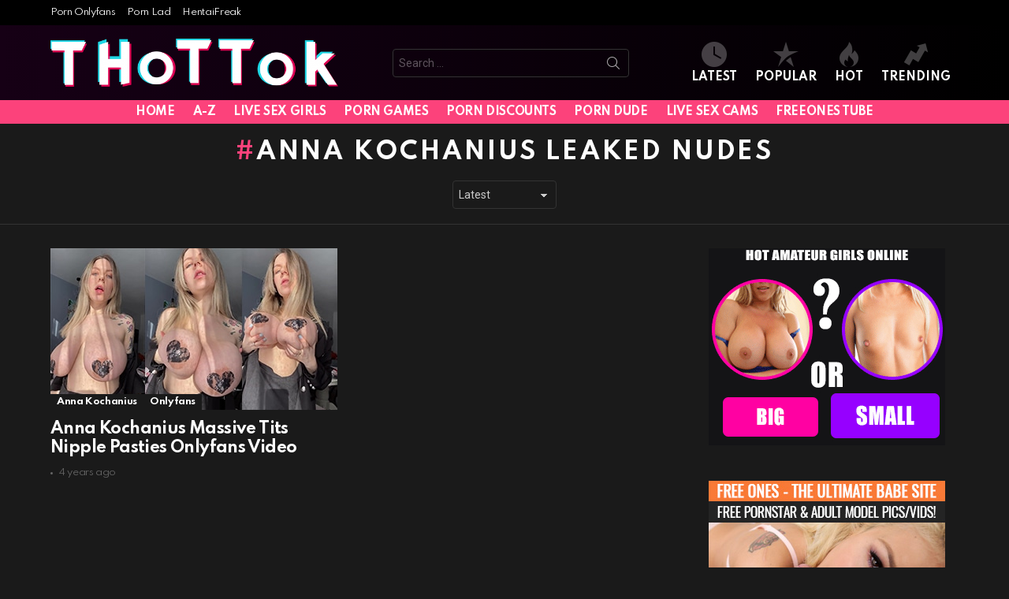

--- FILE ---
content_type: text/css
request_url: https://thottok.com/wp-content/fv-flowplayer-custom/style-1.css?ver=1732237694
body_size: 20148
content:
/*
FV Flowplayer custom styles

Warning: This file is not mean to be edited. Please put your custom CSS into your theme stylesheet or any custom CSS field of your template.
*/

@charset "UTF-8";
@font-face {
  font-family: flowplayer;
  src: url("/wp-content/plugins/fv-wordpress-flowplayer/css/icons/flowplayer.eot?#iefix") format("embedded-opentype"), url("/wp-content/plugins/fv-wordpress-flowplayer/css/icons/flowplayer.woff2") format("woff2"), url("/wp-content/plugins/fv-wordpress-flowplayer/css/icons/flowplayer.woff") format("woff"); }

.fp-icon { display: inline-block; }
  .fp-icon:before, .fp-icon:after { font-family: flowplayer; font-size: 1.7em; }


.fp-airplay:before { content: "\e001"; }
.fp-fullscreen:before { content: "\e002"; }
.fp-checked:before { content: "\e003"; }
.fp-embed:before { content: "\e004"; color: #fff; }
.fp-chromecast:before { content: "\e005"; }
.fp-email:before { content: "\e006"; }
.fp-playbtn:before {content: "\e007"; display: flex; line-height: 0; }
.fp-share:before { content: "\e009"; }
.fp-share2:before { content: "\e00a"; }
.fp-twitter:before { content: "\e00c"; color: #1da1f2; }
.fp-facebook:before { content: "\e00a"; color: #3b5998; }
.fp-volumebtn:before { content: "\e00b"; }
.fp-volume-off:before { content: "\e00d"; }
.fp-unload:before { content: "\e00f"; }
.fp-prevbtn:after, .fv-fp-prevbtn:after, .fp-nextbtn:before, .fv-fp-nextbtn:before { content: "\e007"; line-height: 1; vertical-align:middle; }

.flowplayer.is-mouseover .fp-captions, .flowplayer.is-paused .fp-captions { bottom: 3em; }
.flowplayer.is-loading .fp-engine,.flowplayer.is-poster .fp-engine,.flowplayer.is-chromecast .fp-engine,
.flowplayer.is-loading .fp-ui .fp-header, .flowplayer.is-loading .fp-ui .fp-controls {filter: alpha(opacity=0); opacity: 0; }
.flowplayer.forced-fullscreen.is-loading .fp-ui .fp-header, .flowplayer .fp-engine {filter: alpha(opacity=1); opacity: 1; }
.flowplayer.is-splash .fp-ui > * { display: none; }
.flowplayer.forced-fullscreen.is-loading .fp-ui, .flowplayer.forced-fullscreen.is-loading .fp-ui .fp-header { display: block; }
.flowplayer.is-splash .fp-ui > .fp-play, 
.flowplayer.is-poster .fp-ui > .fp-play,
.flowplayer.is-splash.is-loading .fp-ui > .fp-waiting, 
.flowplayer.is-poster.is-loading .fp-ui > .fp-waiting {display: block}
.flowplayer.is-splash.is-loading .fp-ui > .fp-play, 
.flowplayer.is-poster.is-loading .fp-ui > .fp-play {display: none}

.flowplayer.is-poster .fp-captions {display: none !important}
.flowplayer.is-disabled .fp-color {background-color: #999}
.flowplayer.has-title .fp-header {top: 0; text-align: right}

.flowplayer.is-fullscreen {
  top: 0 !important;
  left: 0 !important;
  border: 0 !important;
  margin: 0 !important;
  width: 100% !important;
  height: 100% !important;
  max-width: 100% !important;
  z-index: 9999999 !important;
  -webkit-box-shadow: 0 !important;
          box-shadow: 0 !important;
  background-image: none !important;
  background-color: #333;
  border-radius: 0; }
  .flowplayer.is-fullscreen .fp-player {
    background-color: #333; }
  .flowplayer.is-fullscreen .fp-fullscreen:before {
    content: "\e00f"; }

.flowplayer.is-fullscreen.fp-outlined .fp-fullscreen:before, .flowplayer.is-fullscreen.fp-minimal .fp-fullscreen:before {
  content: "\e30f"; }

.flowplayer.is-fullscreen.fp-edgy .fp-fullscreen:before {
  content: "\e10f"; }

.flowplayer.is-fullscreen.fp-edgy.fp-outlined .fp-fullscreen:before, .flowplayer.is-fullscreen.fp-edgy.fp-minimal .fp-fullscreen:before {
  content: "\e30f"; }

.flowplayer.fake-fullscreen .fp-fullscreen:before { content: "\e002"; }
.flowplayer.fake-fullscreen.fp-edgy .fp-fullscreen:before { content: "\e102"; }
.flowplayer.fake-fullscreen.fp-outlined .fp-fullscreen:before { content: "\e202"; }
.flowplayer.fake-fullscreen.fp-minimal .fp-fullscreen:before { content: "\e202"; }

.flowplayer.is-fullscreen.is-mouseout.is-playing .fp-ui {
  cursor: none; }

.flowplayer.is-loading .fp-waiting, .flowplayer.is-seeking .fp-waiting {
  display: block !important;
  filter: alpha(opacity=100) !important;
  opacity: 1 !important; }
  .flowplayer.is-loading .fp-waiting svg, .flowplayer.is-loading .fp-waiting p, .flowplayer.is-seeking .fp-waiting svg, .flowplayer.is-seeking .fp-waiting p {
    filter: alpha(opacity=100);
    opacity: 1; }

.flowplayer.is-loading .fp-play, .flowplayer.is-seeking .fp-play {
  display: none !important; }

.flowplayer.is-playing {
  background-image: none !important; }
  .flowplayer.is-playing .fp-playbtn:before {
    content: "\e008"; }

.flowplayer.is-playing.fp-outlined .fp-playbtn:before, .flowplayer.is-playing.fp-minimal .fp-playbtn:before { content: "\e208"; }
.flowplayer.is-playing.fp-edgy .fp-playbtn:before { content: "\e108"; }
.flowplayer.is-playing.fp-edgy.fp-outlined .fp-playbtn:before, .flowplayer.is-playing.fp-edgy.fp-minimal .fp-playbtn:before { content: "\e308"; }
.flowplayer.is-muted .fp-volumebtn:before { content: "\e00d"; }
.flowplayer.is-muted.fp-outlined .fp-volumebtn:before, .flowplayer.is-muted.fp-minimal .fp-volumebtn:before { content: "\e20d"; }
.flowplayer.is-muted.fp-edgy .fp-volumebtn:before { content: "\e10d"; }
.flowplayer.is-muted.fp-edgy.fp-outlined .fp-volumebtn:before, .flowplayer.is-muted.fp-edgy.fp-minimal .fp-volumebtn:before { content: "\e30d"; }
.flowplayer.is-inverted .fp-duration {display: none}
.flowplayer.is-inverted .fp-remaining {display: block}
.flowplayer.is-closeable .fp-header .fp-unload {display: block}
.flowplayer.is-closeable.is-fullscreen:not(.fake-fullscreen) .fp-header .fp-unload {display: none}

.flowplayer.is-error {
  background-color: #aaa; }
  .flowplayer.is-error .fp-ui {
    filter: alpha(opacity=100);
    opacity: 1; }

.flowplayer.is-live .fp-timeline {
  visibility: hidden; }

.flowplayer.is-live .fp-bar > *.fp-buffer, .flowplayer.is-live .fp-bar-slider > *.fp-buffer {
  max-width: 100%; }

.flowplayer.is-live.is-dvr .fp-timeline {
  visibility: visible; }

.flowplayer.is-live.is-dvr.is-live-position .fp-duration {
  color: #00abcd; }

.flowplayer.is-flash-disabled .fp-waiting {
  display: none !important; }

.flowplayer.is-flash-disabled .fp-ui {
  height: auto;
  background: none;
  filter: alpha(opacity=100);
  opacity: 1; }
  .flowplayer.is-flash-disabled .fp-ui .fp-header, .flowplayer.is-flash-disabled .fp-ui .fp-controls {
    display: none; }

.flowplayer.is-flash-disabled .fp-engine {
  top: 0; }

.flowplayer.is-tiny:not(.is-fullscreen) { font-size: .7em; }

.flowplayer.is-small:not(.is-fullscreen) { font-size: .8em; }

.flowplayer.no-buffer .fp-ui .fp-controls .fp-timeline .fp-buffer {
  display: none; }

.flowplayer.no-volume .fp-volumebar {
  display: none; }

.flowplayer.fp-mute .fp-volumebtn {
  display: inline-block; }

@-webkit-keyframes pulse {
  0% {
    filter: alpha(opacity=0);
    opacity: 0; }
  100% {
    filter: alpha(opacity=100);
    opacity: 1; } }

@keyframes pulse {
  0% {
    filter: alpha(opacity=0);
    opacity: 0; }
  100% {
    filter: alpha(opacity=100);
    opacity: 1; } }

.flowplayer .fp-chromecast-engine {
  position: absolute;
  display: none;
  top: 0;
  bottom: 0;
  right: 0;
  left: 0;
  color: #fff; }
  .flowplayer .fp-chromecast-engine p {
    color: #fff;
  }
  .flowplayer .fp-chromecast-engine .fp-chromecast-engine-status {
    font-size: 150%;
    text-align: center; }
  .flowplayer .fp-chromecast-engine .fp-chromecast-engine-icon {
    -webkit-mask-image: url("/wp-content/plugins/fv-wordpress-flowplayer/css/[data-uri]");
    mask-image: url("/wp-content/plugins/fv-wordpress-flowplayer/css/[data-uri]");
    -webkit-mask-size: 100% 100%;
    background-color: #fff;
    margin: 10% auto 2em;
    height: 5em;
    width: 5em; }

.flowplayer.is-chromecast {
  background-color: #333; }
  .flowplayer.is-chromecast .fp-chromecast-engine {
    display: block; }
  .flowplayer.is-chromecast .fp-flash-disabled {
    display: none !important; }

.flowplayer.fp-default-playlist .fp-prev, .flowplayer.fp-default-playlist .fp-next {
  position: absolute;
  top: calc(50% - 2em);
  filter: alpha(opacity=30);
  opacity: 0.3;
  -webkit-transition: opacity 0.2s;
  transition: opacity 0.2s; }
  .flowplayer.fp-default-playlist .fp-prev:before, .flowplayer.fp-default-playlist .fp-next:before {
    font-family: flowplayer;
    font-size: 2.8em; }

.flowplayer.fp-default-playlist .fp-prev {
  left: 0.4em; }
  .flowplayer.fp-default-playlist .fp-prev:before {
    content: "\e111"; }

.flowplayer.fp-default-playlist .fp-next {
  right: 0.4em; }
  .flowplayer.fp-default-playlist .fp-next:before {
    content: "\e012"; }

.flowplayer.fp-default-playlist .fp-playlist {
  position: absolute;
  right: 0.4em;
  bottom: 3em;
  width: 100%;
  text-align: center; }
  .flowplayer.fp-default-playlist .fp-playlist a {
    background-color: #fff;
    height: 0.8em;
    border-radius: 50%;
    width: 0.8em;
    filter: alpha(opacity=70);
    opacity: 0.7;
    display: inline-block;
    -webkit-transition: -webkit-transform 0.2s;
    transition: -webkit-transform 0.2s;
    transition: transform 0.2s;
    transition: transform 0.2s, -webkit-transform 0.2s; }
    .flowplayer.fp-default-playlist .fp-playlist a:hover {
      -webkit-transform: scale(1.2, 1.2);
          -ms-transform: scale(1.2, 1.2);
              transform: scale(1.2, 1.2); }
    .flowplayer.fp-default-playlist .fp-playlist a.is-active {
      filter: alpha(opacity=100);
      opacity: 1; }

.flowplayer.fp-default-playlist.fp-edgy .fp-next:before, .flowplayer.fp-default-playlist.fp-edgy .fv-fp-next:before {
  content: "\e112"; }

.flowplayer.fp-default-playlist.fp-outlined .fp-prev:before, .flowplayer.fp-default-playlist.fp-minimal .fp-prev:before {
  content: "\e211"; }

.flowplayer.fp-default-playlist.fp-outlined .fp-next:before, .flowplayer.fp-default-playlist.fp-minimal .fp-next:before {
  content: "\e212"; }

.flowplayer.fp-default-playlist.fp-edgy.fp-outlined .fp-prev:before, .flowplayer.fp-default-playlist.fp-edgy.fp-minimal .fp-prev:before {
  content: "\e311"; }

.flowplayer.fp-default-playlist.fp-edgy.fp-outlined .fp-next:before, .flowplayer.fp-default-playlist.fp-edgy.fp-minimal .fp-next:before {
  content: "\e312"; }

.flowplayer.fp-custom-playlist {
  overflow: visible; }
  .flowplayer.fp-custom-playlist .fp-playlist, .flowplayer.fp-custom-playlist.is-splash .fp-playlist, .flowplayer.fp-custom-playlist.is-poster .fp-playlist, .flowplayer.fp-custom-playlist.is-loading .fp-playlist {
    display: block;
    filter: alpha(opacity=100);
    opacity: 1; }

.flowplayer.fp-edgy .fp-play svg.fp-play-rounded-fill, .flowplayer.fp-edgy .fp-play svg.fp-pause-rounded-fill, .flowplayer.fp-edgy .fp-play svg.fp-play-rounded-outline, .flowplayer.fp-edgy .fp-play svg.fp-pause-rounded-outline, .flowplayer.fp-edgy .fp-play svg.fp-loading-rounded-outline, .flowplayer.fp-edgy .fp-play svg.fp-loading-rounded-fill, .flowplayer.fp-edgy .fp-pause svg.fp-play-rounded-fill, .flowplayer.fp-edgy .fp-pause svg.fp-pause-rounded-fill, .flowplayer.fp-edgy .fp-pause svg.fp-play-rounded-outline, .flowplayer.fp-edgy .fp-pause svg.fp-pause-rounded-outline, .flowplayer.fp-edgy .fp-pause svg.fp-loading-rounded-outline, .flowplayer.fp-edgy .fp-pause svg.fp-loading-rounded-fill, .flowplayer.fp-edgy .fp-waiting svg.fp-play-rounded-fill, .flowplayer.fp-edgy .fp-waiting svg.fp-pause-rounded-fill, .flowplayer.fp-edgy .fp-waiting svg.fp-play-rounded-outline, .flowplayer.fp-edgy .fp-waiting svg.fp-pause-rounded-outline, .flowplayer.fp-edgy .fp-waiting svg.fp-loading-rounded-outline, .flowplayer.fp-edgy .fp-waiting svg.fp-loading-rounded-fill {
  display: none !important; }

.flowplayer.fp-edgy .fp-play svg.fp-play-sharp-fill, .flowplayer.fp-edgy .fp-play svg.fp-pause-sharp-fill, .flowplayer.fp-edgy .fp-play svg.fp-loading-sharp-fill, .flowplayer.fp-edgy .fp-pause svg.fp-play-sharp-fill, .flowplayer.fp-edgy .fp-pause svg.fp-pause-sharp-fill, .flowplayer.fp-edgy .fp-pause svg.fp-loading-sharp-fill, .flowplayer.fp-edgy .fp-waiting svg.fp-play-sharp-fill, .flowplayer.fp-edgy .fp-waiting svg.fp-pause-sharp-fill, .flowplayer.fp-edgy .fp-waiting svg.fp-loading-sharp-fill {
  display: block; }

.flowplayer.fp-edgy.fp-outlined .fp-play svg.fp-play-sharp-fill, .flowplayer.fp-edgy.fp-minimal .fp-play svg.fp-play-sharp-fill, .flowplayer.fp-edgy.fp-outlined .fp-play svg.fp-pause-sharp-fill, .flowplayer.fp-edgy.fp-minimal .fp-play svg.fp-pause-sharp-fill, .flowplayer.fp-edgy.fp-outlined .fp-play svg.fp-loading-sharp-fill, .flowplayer.fp-edgy.fp-minimal .fp-play svg.fp-loading-sharp-fill, .flowplayer.fp-edgy.fp-outlined .fp-pause svg.fp-play-sharp-fill, .flowplayer.fp-edgy.fp-minimal .fp-pause svg.fp-play-sharp-fill, .flowplayer.fp-edgy.fp-outlined .fp-pause svg.fp-pause-sharp-fill, .flowplayer.fp-edgy.fp-minimal .fp-pause svg.fp-pause-sharp-fill, .flowplayer.fp-edgy.fp-outlined .fp-pause svg.fp-loading-sharp-fill, .flowplayer.fp-edgy.fp-minimal .fp-pause svg.fp-loading-sharp-fill, .flowplayer.fp-edgy.fp-outlined .fp-waiting svg.fp-play-sharp-fill, .flowplayer.fp-edgy.fp-minimal .fp-waiting svg.fp-play-sharp-fill, .flowplayer.fp-edgy.fp-outlined .fp-waiting svg.fp-pause-sharp-fill, .flowplayer.fp-edgy.fp-minimal .fp-waiting svg.fp-pause-sharp-fill, .flowplayer.fp-edgy.fp-outlined .fp-waiting svg.fp-loading-sharp-fill, .flowplayer.fp-edgy.fp-minimal .fp-waiting svg.fp-loading-sharp-fill {
  display: none; }

.flowplayer.fp-edgy.fp-outlined .fp-play svg.fp-play-sharp-outline, .flowplayer.fp-edgy.fp-minimal .fp-play svg.fp-play-sharp-outline, .flowplayer.fp-edgy.fp-outlined .fp-play svg.fp-pause-sharp-outline, .flowplayer.fp-edgy.fp-minimal .fp-play svg.fp-pause-sharp-outline, .flowplayer.fp-edgy.fp-outlined .fp-play svg.fp-loading-sharp-outline, .flowplayer.fp-edgy.fp-minimal .fp-play svg.fp-loading-sharp-outline, .flowplayer.fp-edgy.fp-outlined .fp-pause svg.fp-play-sharp-outline, .flowplayer.fp-edgy.fp-minimal .fp-pause svg.fp-play-sharp-outline, .flowplayer.fp-edgy.fp-outlined .fp-pause svg.fp-pause-sharp-outline, .flowplayer.fp-edgy.fp-minimal .fp-pause svg.fp-pause-sharp-outline, .flowplayer.fp-edgy.fp-outlined .fp-pause svg.fp-loading-sharp-outline, .flowplayer.fp-edgy.fp-minimal .fp-pause svg.fp-loading-sharp-outline, .flowplayer.fp-edgy.fp-outlined .fp-waiting svg.fp-play-sharp-outline, .flowplayer.fp-edgy.fp-minimal .fp-waiting svg.fp-play-sharp-outline, .flowplayer.fp-edgy.fp-outlined .fp-waiting svg.fp-pause-sharp-outline, .flowplayer.fp-edgy.fp-minimal .fp-waiting svg.fp-pause-sharp-outline, .flowplayer.fp-edgy.fp-outlined .fp-waiting svg.fp-loading-sharp-outline, .flowplayer.fp-edgy.fp-minimal .fp-waiting svg.fp-loading-sharp-outline {
  display: block; }

.flowplayer.fp-edgy, .flowplayer.fp-edgy .fp-menu, .flowplayer.fp-edgy .fp-captions p, .flowplayer.fp-edgy .fp-textarea, .flowplayer.fp-edgy .fp-bar, .flowplayer.fp-edgy .fp-bar-slider, .flowplayer.fp-edgy .fp-bar > *, .flowplayer.fp-edgy .fp-bar-slider > *, .flowplayer.fp-edgy .fp-timestamp {
  border-radius: 0; }

.flowplayer.fp-edgy .fp-airplay:before { content: "\e101"; }
.flowplayer.fp-edgy .fp-fullscreen:before { content: "\e102"; }
.flowplayer.fp-edgy .fp-checked:before { content: "\e103"; }
.flowplayer.fp-edgy .fp-embed:before { content: "\e104"; }
.flowplayer.fp-edgy .fp-chromecast:before { content: "\e105"; }
.flowplayer.fp-edgy .fp-email:before { content: "\e106"; }
.flowplayer.fp-edgy .fp-playbtn:before { content: "\e107"; }
.flowplayer.fp-edgy .fp-share:before { content: "\e109"; }
.flowplayer.fp-edgy .fp-share2:before, .flowplayer.fp-edgy .fp-facebook:before { content: "\e10a"; }
.flowplayer.fp-edgy .fp-twitter:before { content: "\e10c"; }
.flowplayer.fp-edgy .fp-volumebtn:before { content: "\e10b"; }
.flowplayer.fp-edgy .fp-volume-off:before { content: "\e10d"; }
.flowplayer.fp-edgy .fp-unload:before { content: "\e10f"; }
.flowplayer.fp-edgy .fp-prevbtn:before, .flowplayer.fp-edgy .fv-fp-prevbtn:after { content: "\e107"; }
.flowplayer.fp-edgy .fp-nextbtn:before, .flowplayer.fp-edgy .fv-fp-nextbtn:before { content: "\e107"; }
.flowplayer.fp-edgy.fp-outlined .fp-airplay:before, .flowplayer.fp-edgy.fp-minimal .fp-airplay:before { content: "\e301"; }
.flowplayer.fp-edgy.fp-outlined .fp-fullscreen:before, .flowplayer.fp-edgy.fp-minimal .fp-fullscreen:before { content: "\e302"; }
.flowplayer.fp-edgy.fp-outlined .fp-checked:before, .flowplayer.fp-edgy.fp-minimal .fp-checked:before { content: "\e303"; }
.flowplayer.fp-edgy.fp-outlined .fp-embed:before, .flowplayer.fp-edgy.fp-minimal .fp-embed:before { content: "\e304"; }
.flowplayer.fp-edgy.fp-outlined .fp-chromecast:before, .flowplayer.fp-edgy.fp-minimal .fp-chromecast:before { content: "\e305"; }
.flowplayer.fp-edgy.fp-outlined .fp-email:before, .flowplayer.fp-edgy.fp-minimal .fp-email:before { content: "\e306"; }
.flowplayer.fp-edgy.fp-outlined .fp-playbtn:before, .flowplayer.fp-edgy.fp-minimal .fp-playbtn:before { content: "\e307"; }
.flowplayer.fp-edgy.fp-outlined .fp-share:before, .flowplayer.fp-edgy.fp-minimal .fp-share:before { content: "\e309"; }
.flowplayer.fp-edgy.fp-outlined .fp-share2:before, .flowplayer.fp-edgy.fp-minimal .fp-share2:before,.flowplayer.fp-edgy.fp-outlined .fp-facebook:before, .flowplayer.fp-edgy.fp-minimal .fp-facebook:before { content: "\e30a"; }
.flowplayer.fp-edgy.fp-outlined .fp-twitter:before, .flowplayer.fp-edgy.fp-minimal .fp-twitter:before { content: "\e30c"; }
.flowplayer.fp-edgy.fp-outlined .fp-volumebtn:before, .flowplayer.fp-edgy.fp-minimal .fp-volumebtn:before { content: "\e30b"; }
.flowplayer.fp-edgy.fp-outlined .fp-volume-off:before, .flowplayer.fp-edgy.fp-minimal .fp-volume-off:before { content: "\e30d"; }
.flowplayer.fp-edgy.fp-outlined .fp-unload:before, .flowplayer.fp-edgy.fp-minimal .fp-unload:before { content: "\e30f"; }
.flowplayer.fp-edgy.fp-outlined .fp-prevbtn:before, .flowplayer.fp-edgy.fp-minimal .fp-prevbtn:before, .flowplayer.fp-outlined .fv-fp-prevbtn:before, .flowplayer.fp-edgy.fp-minimal .fv-fp-prevbtn:before { content: "\e311"; }
.flowplayer.fp-edgy.fp-outlined .fp-nextbtn:before, .flowplayer.fp-edgy.fp-minimal .fp-nextbtn:before, .flowplayer.fp-outlined .fv-fp-nextbtn:before, .flowplayer.fp-edgy.fp-minimal .fv-fp-nextbtn:before { content: "\e312"; }
.flowplayer.fp-outlined .fv-fp-prevbtn:after {display: none;}


.flowplayer.no-svg .fp-ui .fp-play.fp-visible {
  /*background-color: #ccc;*/
  position: absolute;
  font-size: 2.5em;
  top: 0;
  left: 0;
  right: 0;
  bottom: 0;
  margin: auto;
  width: 6em;
  height: 6em;
  max-height: 38%;}
  .flowplayer.no-svg .fp-ui .fp-play.fp-visible svg {
    display: none; }
  .flowplayer.no-svg .fp-ui .fp-play.fp-visible .fp-playbtn {
    display: block;
    -webkit-filter: drop-shadow( 0 0 4px #aaa );
  	filter: drop-shadow( 0 0 4px #aaa )	}
.flowplayer.no-svg .fp-play.fp-visible .fp-icon:before {
	font-size: inherit;
}
.flowplayer .fp-player, .flowplayer .fp-ui, .flowplayer .fp-header, .flowplayer .fp-captions, .flowplayer .fp-controls {
  position: absolute;
  width: 100%; }

.flowplayer {
  font-family: avenir, sans-serif;
  font-size: 14px;
  position: relative;
  max-height: 100%;
  overflow: visible;
  border-radius: .24em;
  background-position: center;
  background-repeat: no-repeat;
  background-size: contain;
  zoom: 1 !important;
  width: 100%;
  display: inline-block; }
  .flowplayer .fp-hidden, .flowplayer strong.fp-hidden {
    display: none; }
  .flowplayer .fp-shown {
    display: block !important; }
  .flowplayer * {
    -webkit-box-sizing: border-box;
       -moz-box-sizing: border-box;
            box-sizing: border-box; }
  .flowplayer.is-ready:not(.is-poster) {
    background-color: #333; }
  .flowplayer .fp-engine {
    display: block;
    width: 100%;
    position: absolute;
    top: 0;
    bottom: 0;
    left: 0;
    right: 0;
    height: 100% !important;
    width: 100%; }
  .flowplayer video.fp-engine:not(.native-subtitles)::-webkit-media-controls {
    display: none !important; }
  .flowplayer .fp-player {
    position: absolute;
    bottom: 0;
    top: 0; }
  .flowplayer .fp-waiting {
    display: none; }
    .flowplayer .fp-waiting p {
      filter: alpha(opacity=0);
      opacity: 0;
      color: #ccc;
      font-weight: bold; }
  .flowplayer .fp-ui {
    height: 100%;
    top: 0;
    background-image: none;
    -webkit-transition: background-image .1s;
    transition: background-image .1s;
    text-align: center;
    cursor: pointer;
    color: #fff; }
    .flowplayer .fp-ui a, .flowplayer .fp-ui strong, .flowplayer .fp-ui a:before {
      color: inherit !important;
      font-style: normal !important;
      text-decoration: none !important; }
    .flowplayer .fp-ui > * {
      -webkit-transition: opacity .1s;
      transition: opacity .1s;
      filter: alpha(opacity=0);
      opacity: 0; }
    .flowplayer.fp-ui-shown .fp-ui, .flowplayer.is-mouseover .fp-ui, .flowplayer.is-loading .fp-ui, .is-splash.flowplayer .fp-player .fp-ui, .is-paused.flowplayer .fp-player .fp-ui {
	background-image: none;}
    .flowplayer.fp-ui-shown .fp-ui > *, .flowplayer.is-paused .fp-ui > *, .flowplayer.is-mouseover .fp-ui > *, .flowplayer.is-loading .fp-ui > *, .flowplayer.is-seeking .fp-ui > *  {
      filter: alpha(opacity=100);
      opacity: 1; }
  .flowplayer .fp-header {
    top: 0;
    background-image: -webkit-gradient(linear, left top, left bottom, from(rgba(0, 0, 0, 0.25)), to(transparent));
    background-image: -webkit-linear-gradient(top, rgba(0, 0, 0, 0.25), transparent);
    background-image: linear-gradient(to bottom, rgba(0, 0, 0, 0.25), transparent);
    text-align: left;
    height: 3em;
    -webkit-transition: opacity .3s;
    transition: opacity .3s;
    padding-left: .65em; }
    .flowplayer .fp-header .fp-icon {
      padding: .5em 1em }
      .flowplayer .fp-header .fp-icon.fp-active {
        color: #ec6c4c; }
    .flowplayer .fp-header .fp-fullscreen, .flowplayer .fp-header .fp-unload, .flowplayer .fp-airplay {
      float: right; }
    .fp-chromecast {
      float: right;
    }
    .flowplayer .fp-header .fp-unload {
      display: none; }
  .flowplayer .fp-help {
    display: none; }
  .flowplayer .fp-message {
    background-color: rgba(0, 0, 0, 0.5);
    text-align: left;
    font-size: 1.2em;
    overflow: hidden;
    filter: alpha(opacity=0);
    opacity: 0;
    padding: .6em .9em;
    -webkit-transition: opacity 0.3s;
    transition: opacity 0.3s; }
    .flowplayer .fp-message.fp-shown {
      filter: alpha(opacity=100);
      opacity: 1; }
  .flowplayer .fp-message.fp-shown + .fp-header {
    filter: alpha(opacity=0);
    opacity: 0; }
  .flowplayer.forced-fullscreen.is-loading .fp-message.fp-shown + .fp-header {
    filter: alpha(opacity=1);
    opacity: 1; }
  .flowplayer.forced-fullscreen.is-loading .fp-message.fp-shown + .fp-header .fvp-share-bar, .flowplayer.forced-fullscreen.is-loading .fp-message.fp-shown + .fp-header .fp-fullscreen {
    filter: alpha(opacity=0);
    opacity: 0; }    
  .flowplayer .fp-textarea {
    background-color: rgba(0, 0, 0, 0.5);
    width: 80%;
    position: absolute;
    left: 10%;
    top: 15%;
    color: #fff;
    outline: 0;
    border-radius: .2em;
    border: 0;
    min-height: 60%; }
  .flowplayer .fp-logo {
    position: absolute;
    bottom: 3em;
    left: 0.9em; }
    .flowplayer .fp-logo img {
      width: 100%; }
  .flowplayer .fp-captions {
    bottom: 1.2em;
    display: none;
    text-align: center;
    color: #fff; }
    .flowplayer .fp-captions p {
      background-color: rgba(0, 0, 0, 0.65);
      border-radius: .2em;
      font-size: 110%;
      display: inline-block;
      padding: .1em .3em;
      margin: .1em; }
  .flowplayer .fp-speed-flash {
    position: absolute;
    left: 0;
    right: 0;
    bottom: 0;
    top: 0;
    margin: auto;
    font-size: 4em;
    color: #fff;
    font-weight: bold;
    text-shadow: 0 0 10px rgba(0, 0, 0, 0.3);
    filter: alpha(opacity=0) !important;
    opacity: 0 !important;
    -webkit-transform: scale(0.8);
        -ms-transform: scale(0.8);
            transform: scale(0.8);
    -webkit-transition: all .2s;
    transition: all .2s;
    width: 4em;
    height: 2em;
    display: none; }
    .flowplayer .fp-speed-flash.fp-hilite {
      filter: alpha(opacity=100) !important;
      opacity: 1 !important;
      -webkit-transform: scale(1);
          -ms-transform: scale(1);
              transform: scale(1); }
  .flowplayer .fp-play .fp-playbtn, .flowplayer .fp-pause .fp-playbtn, .flowplayer .fp-waiting .fp-playbtn {
    display: none; }
  .flowplayer .fp-play svg, .flowplayer .fp-pause svg, .flowplayer .fp-waiting svg {
    position: absolute;
    pointer-events: none;
    left: 0;
    right: 0;
    bottom: 0;
    top: 0;
    width: 6em;
    height: 6em;
    filter: alpha(opacity=0);
    opacity: 0;
    margin: auto;
    max-height: 30%;
    -webkit-transform: scale(0.8);
        -ms-transform: scale(0.8);
            transform: scale(0.8);
    -webkit-transition: all .2s;
    transition: all .2s;
    display: none; }
    .flowplayer .fp-play svg.fp-play-rounded-fill, .flowplayer .fp-play svg.fp-pause-rounded-fill, .flowplayer .fp-play svg.fp-loading-rounded-fill, .flowplayer .fp-pause svg.fp-play-rounded-fill, .flowplayer .fp-pause svg.fp-pause-rounded-fill, .flowplayer .fp-pause svg.fp-loading-rounded-fill, .flowplayer .fp-waiting svg.fp-play-rounded-fill, .flowplayer .fp-waiting svg.fp-pause-rounded-fill, .flowplayer .fp-waiting svg.fp-loading-rounded-fill {
      display: block; }
  .flowplayer .fp-play.fp-visible svg, .flowplayer .fp-pause.fp-visible svg, .flowplayer .fp-waiting.fp-visible svg {
    -webkit-transform: scale(1.5);
        -ms-transform: scale(1.5);
            transform: scale(1.5);
    filter: alpha(opacity=100);
    opacity: 1; }
  .flowplayer .fp-remaining {
    display: none; }
  .flowplayer .fp-controls {
    display: -ms-flexbox;
    display: -webkit-flex;
    display: -webkit-box;
    display: -moz-box;
    display: flex;
    -ms-flex-pack: justify;
    -webkit-justify-content: space-around;
    justify-content: space-around;
    -ms-flex-align: center;
    -webkit-align-items: center;
    -webkit-box-align: center;
       -moz-box-align: center;
            align-items: center;
    height: 2.4em;
    bottom: 0;
    z-index: 2;
    padding-left: 0.3em;
    padding-right: 0.3em; }
    .flowplayer .fp-controls > * {
      margin: 0 .6em; }
      .flowplayer .fp-controls strong {
      	margin: 0;
      	padding: .4em .6em;
      }
    .flowplayer .fp-controls > strong {
      letter-spacing: 1px; font-weight: 400; }
    .flowplayer .fp-controls img {
      width: 1.2em; }
  .flowplayer .fp-bar, .flowplayer .fp-bar-slider {
    background-color: #ccc;
    background-color: rgba(255, 255, 255, .5);
    position: relative;
    cursor: col-resize;
    height: .9em;
    border-radius: .24em;
    -ms-flex: 1;
    -webkit-box-flex: 1;
    -webkit-flex: 1;
       -moz-box-flex: 1;
            flex: 1; }
    .flowplayer .fp-bar > *, .flowplayer .fp-bar-slider > * {
      background-color: rgba(255, 255, 255, .6);
      position: absolute;
      height: 100%;
      border-radius: .24em; }
      .flowplayer .fp-bar > *.fp-progress.animated, .flowplayer .fp-bar-slider > *.fp-progress.animated {
        -webkit-transition-timing-function: linear;
                transition-timing-function: linear;
        -webkit-transition-property: width, height;
        transition-property: width, height; }
      .flowplayer .fp-bar > *.fp-buffer, .flowplayer .fp-bar-slider > *.fp-buffer {
        -webkit-transition: width .25s linear;
        transition: width .25s linear; }
    .flowplayer .fp-bar.no-animation > *, .flowplayer .no-animation.fp-bar-slider > * {
      -webkit-transition: none;
      transition: none; }
  .flowplayer .fp-timeline {
    -webkit-transition: height .2s;
    transition: height .2s; }
  .flowplayer .fp-cuepoint {
    background-color: #000;
    position: absolute;
    height: 100%;
    width: 2px; }
  .flowplayer .fp-timestamp {
    background-color: rgba(0, 0, 0, .65);
    display: none;
    border-radius: .2em;
    padding: .1em .3em;
    font-size: 90%;
    bottom: 1.4em;
    height: auto; }
  .flowplayer:not(.is-touch) .fp-timeline:hover .fp-timestamp, .flowplayer .fp-timeline.is-fp-dragging .fp-timestamp {
    display: inline; }
  .flowplayer .fp-volume {
    display: -ms-flexbox;
    display: -webkit-box;
    display: -webkit-flex;
    display: -moz-box;
    display: flex;
    height: 100%;
    -ms-flex-align: center;
    -webkit-box-align: center;
    -webkit-align-items: center;
       -moz-box-align: center;
            align-items: center; }
  .flowplayer .fp-volumebtn {
    display: none; }
  .flowplayer .fp-bar-slider {
    background-color: transparent;
    -webkit-user-select: none;
       -moz-user-select: none;
        -ms-user-select: none;
            user-select: none;
    -webkit-transition: height .2s;
    transition: height .2s;
    white-space: nowrap;
    -ms-flex: 1 0 auto; }
    .flowplayer .fp-bar-slider em {
      border-radius: 2px;
      display: inline-block;
      width: 5px;
      height: 100%;
      position: relative;
      vertical-align: top;
      margin-left: 3px;
      -webkit-transition: -webkit-transform .4s;
      transition: -webkit-transform .4s;
      transition: transform .4s;
      transition: transform .4s, -webkit-transform .4s;
      -webkit-transform-origin: bottom;
          -ms-transform-origin: bottom;
              transform-origin: bottom;
      -webkit-user-select: none;
         -moz-user-select: none;
          -ms-user-select: none;
              user-select: none;
      -webkit-transform: scale(1.0);
          -ms-transform: scale(1.0);
              transform: scale(1.0); }
      .flowplayer .fp-bar-slider em:hover {
        -webkit-transform: scaleY(1.35);
            -ms-transform: scaleY(1.35);
                transform: scaleY(1.35);
        -webkit-transition: -webkit-transform 0.2s;
        transition: -webkit-transform 0.2s;
        transition: transform 0.2s;
        transition: transform 0.2s, -webkit-transform 0.2s; }
      .flowplayer .fp-bar-slider em.fp-grey {
        background-color: rgba(255, 255, 255, 0.75); }
  .flowplayer.no-flex .fp-controls {
    white-space: nowrap; }
    .flowplayer.no-flex .fp-controls > * {
      display: inline-block;
      vertical-align: center;
      margin: 0 .3em; }
  .flowplayer.no-flex .fp-timeline {
    width: 40%; }
  .flowplayer.no-flex.fp-full .fp-timeline {
    margin-bottom: .6em;
    height: .9em; }
  .flowplayer.no-flex.fp-fat .fp-bar, .flowplayer.no-flex.fp-playful .fp-bar, .flowplayer.no-flex.fp-fat .fp-bar-slider, .flowplayer.no-flex.fp-playful .fp-bar-slider {
    height: .9em !important; }
  .flowplayer.fp-fat .fp-bar, .flowplayer.fp-playful .fp-bar, .flowplayer.fp-fat .fp-bar-slider, .flowplayer.fp-playful .fp-bar-slider {
    height: 100%;
    border-radius: 0; }
  .flowplayer.fp-fat .fp-bar > *, .flowplayer.fp-playful .fp-bar > *, .flowplayer.fp-fat .fp-bar-slider > *, .flowplayer.fp-playful .fp-bar-slider > * {
    border-radius: 0; }
  .flowplayer.fp-fat .fp-timestamp, .flowplayer.fp-playful .fp-timestamp {
    bottom: 3.2em; }
  .flowplayer.fp-fat .fp-bar-slider em, .flowplayer.fp-playful .fp-bar-slider em {
    -webkit-transform: scaleY(.6);
        -ms-transform: scaleY(.6);
            transform: scaleY(.6);
    -webkit-transform-origin: center;
        -ms-transform-origin: center;
            transform-origin: center; }
    .flowplayer.fp-fat .fp-bar-slider em:hover, .flowplayer.fp-playful .fp-bar-slider em:hover {
      -webkit-transform: scaleY(.75);
          -ms-transform: scaleY(.75);
              transform: scaleY(.75); }
  .flowplayer.fp-slim .fp-timeline {
    height: .2em; }
  .flowplayer.fp-slim .fp-controls:hover .fp-timeline {
    height: .9em; }
  .flowplayer.fp-slim .fp-cue {
    width: 4px; }
  .flowplayer.fp-slim .fp-bar-slider {
    height: .2em; }
  .flowplayer.fp-slim .fp-controls:hover .fp-bar-slider {
    height: 0.9em; }
  .flowplayer.fp-full .fp-timeline {
    position: absolute;
    height: .3em;
    bottom: 2.8em;
    margin: 0;
    width: 100%;
    border-radius: 0;
    overflow: inherit;
    left: 0; }
    .flowplayer.fp-full .fp-timeline:before {
      content: "";
      width: 100%;
      height: 1.2em;
      position: absolute;
      top: -1.2em;
      left: 0; }
  .flowplayer.fp-full .fp-controls {
    height: 2.8em; }
    .flowplayer.fp-full .fp-controls:hover .fp-timeline {
      height: 1em; }
  .flowplayer.fp-full .fp-volume {
    margin-right: auto; }
  .flowplayer.fp-full .fp-duration, .flowplayer.fp-full .fp-remaining {
    margin-left: 0; }
    .flowplayer.fp-full .fp-duration:before, .flowplayer.fp-full .fp-remaining:before {
      position: relative;
      content: "/";
      left: -.3em; }
  .flowplayer.fp-minimal .fp-controls {
    background-color: transparent !important; }
    .flowplayer.fp-minimal .fp-controls > * {
      display: none; }
  .flowplayer.fp-minimal .fp-header > * {
    display: none; }
  .flowplayer.fp-minimal .fp-header .fp-fullscreen {
    display: inherit; }
  .flowplayer.fp-minimal .fp-timeline {
    height: .3em;
    max-width: 12em;
    width: 100%;
    display: block;
    margin: 0 auto;
    -webkit-box-flex: 0;
    -webkit-flex: none;
       -moz-box-flex: 0;
        -ms-flex: none;
            flex: none; }
  .flowplayer.fp-playful .fp-color, .flowplayer.fp-playful .fp-color-play {
    background-color: #ec6c4c;
    fill: #ec6c4c; }
  .flowplayer.fp-playful .fp-controls {
    background-color: #006680; }
  .flowplayer .fp-selected:before {
    content: "✓ "; }
  .flowplayer .fp-menu {
    background-color: rgba(0, 0, 0, .5);
    border-radius: .24em;
    position: absolute;
    width: 8em;
    right: .5em;
    z-index: 2;
    font-size: 90%;
    -webkit-transition: opacity .2s, height .2s, -webkit-transform .2s;
    transition: opacity .2s, height .2s, -webkit-transform .2s;
    transition: opacity .2s, transform .2s, height .2s;
    transition: opacity .2s, transform .2s, height .2s, -webkit-transform .2s;
    -webkit-transform: scale(0.95);
        -ms-transform: scale(0.95);
            transform: scale(0.95);
    bottom: -100%;
    height: 0;
    filter: alpha(opacity=0) !important;
    opacity: 0 !important;
    display: none }
    .flowplayer .fp-menu.fp-active {
      -webkit-transform: scale(1);
          -ms-transform: scale(1);
              transform: scale(1);
      height: auto;
      bottom: 3.2em;
      filter: alpha(opacity=100) !important;
      opacity: 1 !important;
      display: block;
      max-height: calc( 100% - 3.2em);
      overflow-y: auto;
    }
    .flowplayer.is-audio .fp-menu.fp-active {
      max-height: unset;
      overflow-y: unset;
    }
	.flowplayer.fixed-controls .fp-menu.fp-active {
		bottom: .2em;
  }
  .flowplayer.fixed-controls.is-fullscreen .fp-menu.fp-active,
  .flowplayer.fixed-controls.is-audio .fp-menu.fp-active {
		bottom: 3.2em;
	}
.flowplayer .fp-menu::-webkit-scrollbar {
    	width: 8px;
    	background: #333;
	}
 	.flowplayer .fp-menu::-webkit-scrollbar-track {
	    -webkit-box-shadow: inset 0 0 6px rgba(0,0,0,0.3);
	}
	.flowplayer .fp-menu::-webkit-scrollbar-thumb {
	  background-color: #999;
	  -webkit-border-radius: 	4px;
	  -moz-border-radius: 		4px;
	  border-radius: 			4px;
	  outline: none;
	}
    .flowplayer .fp-menu > * {
      display: block;
      padding: .4em 1.2em;
      text-align: right; }
    .flowplayer .fp-menu strong {
      display: block;
      padding: .7em 1.2em;
      border-bottom: 1px solid rgba(255, 255, 255, .2);
      background-color: rgba(0, 0, 0, .3);
      text-transform: uppercase;
      letter-spacing: 1px;
      cursor: default;
      font-size: 90%; }
    .flowplayer .fp-menu a {
      color: rgba(255, 255, 255, 0.8); }
    .flowplayer .fp-menu a:hover:not(.fp-selected) {
      background-color: #000;
      color: #fff; }
    .flowplayer .fp-menu .fp-icon {
      cursor: pointer; }
      .flowplayer .fp-menu .fp-icon:before {
        margin-right: .1em;
        font-size: 1.5em;
        vertical-align: -.1em; }
  .flowplayer .fp-qsel-menu {
    width: auto; }
  .flowplayer .fp-context-menu {
    width: auto;
    right: auto;
    bottom: auto !important;
    display: none; }
    .flowplayer .fp-context-menu.fp-active {
      display: block; }
    .flowplayer .fp-context-menu a, .flowplayer .fp-context-menu strong {
      text-align: left;
      color: #fff;
      white-space: nowrap; }
  .flowplayer .fp-subtitle-menu {
    width: auto; }
  .flowplayer .fp-share-menu {
    width: 9em;
    padding-bottom: .2em; }
    .flowplayer .fp-share-menu.fp-active {
      bottom: auto; }
    .flowplayer .fp-share-menu a, .flowplayer .fp-share-menu strong {
      text-align: left; }
  .flowplayer.fp-outlined .fp-play svg.fp-play-rounded-fill, .flowplayer.fp-minimal .fp-play svg.fp-play-rounded-fill, .flowplayer.fp-outlined .fp-play svg.fp-pause-rounded-fill, .flowplayer.fp-minimal .fp-play svg.fp-pause-rounded-fill, .flowplayer.fp-outlined .fp-play svg.fp-loading-rounded-fill, .flowplayer.fp-minimal .fp-play svg.fp-loading-rounded-fill, .flowplayer.fp-outlined .fp-pause svg.fp-play-rounded-fill, .flowplayer.fp-minimal .fp-pause svg.fp-play-rounded-fill, .flowplayer.fp-outlined .fp-pause svg.fp-pause-rounded-fill, .flowplayer.fp-minimal .fp-pause svg.fp-pause-rounded-fill, .flowplayer.fp-outlined .fp-pause svg.fp-loading-rounded-fill, .flowplayer.fp-minimal .fp-pause svg.fp-loading-rounded-fill, .flowplayer.fp-outlined .fp-waiting svg.fp-play-rounded-fill, .flowplayer.fp-minimal .fp-waiting svg.fp-play-rounded-fill, .flowplayer.fp-outlined .fp-waiting svg.fp-pause-rounded-fill, .flowplayer.fp-minimal .fp-waiting svg.fp-pause-rounded-fill, .flowplayer.fp-outlined .fp-waiting svg.fp-loading-rounded-fill, .flowplayer.fp-minimal .fp-waiting svg.fp-loading-rounded-fill {
    display: none; }
  .flowplayer.fp-outlined .fp-play svg.fp-play-rounded-outline, .flowplayer.fp-minimal .fp-play svg.fp-play-rounded-outline, .flowplayer.fp-outlined .fp-play svg.fp-pause-rounded-outline, .flowplayer.fp-minimal .fp-play svg.fp-pause-rounded-outline, .flowplayer.fp-outlined .fp-play svg.fp-loading-rounded-outline, .flowplayer.fp-minimal .fp-play svg.fp-loading-rounded-outline, .flowplayer.fp-outlined .fp-pause svg.fp-play-rounded-outline, .flowplayer.fp-minimal .fp-pause svg.fp-play-rounded-outline, .flowplayer.fp-outlined .fp-pause svg.fp-pause-rounded-outline, .flowplayer.fp-minimal .fp-pause svg.fp-pause-rounded-outline, .flowplayer.fp-outlined .fp-pause svg.fp-loading-rounded-outline, .flowplayer.fp-minimal .fp-pause svg.fp-loading-rounded-outline, .flowplayer.fp-outlined .fp-waiting svg.fp-play-rounded-outline, .flowplayer.fp-minimal .fp-waiting svg.fp-play-rounded-outline, .flowplayer.fp-outlined .fp-waiting svg.fp-pause-rounded-outline, .flowplayer.fp-minimal .fp-waiting svg.fp-pause-rounded-outline, .flowplayer.fp-outlined .fp-waiting svg.fp-loading-rounded-outline, .flowplayer.fp-minimal .fp-waiting svg.fp-loading-rounded-outline {
    display: block; }
   .flowplayer.fp-outlined .fp-airplay:before, .flowplayer.fp-minimal .fp-airplay:before { content: "\e201"; }
  .flowplayer.fp-outlined .fp-fullscreen:before, .flowplayer.fp-minimal .fp-fullscreen:before { content: "\e202"; }
  .flowplayer.fp-outlined .fp-checked:before, .flowplayer.fp-minimal .fp-checked:before { content: "\e203"; }
  .flowplayer.fp-outlined .fp-embed:before, .flowplayer.fp-minimal .fp-embed:before { content: "\e204"; }
  .flowplayer.fp-outlined .fp-chromecast:before, .flowplayer.fp-minimal .fp-chromecast:before { content: "\e205"; }
  .flowplayer.fp-outlined .fp-email:before, .flowplayer.fp-minimal .fp-email:before { content: "\e206"; }
  .flowplayer.fp-outlined .fp-playbtn:before, .flowplayer.fp-minimal .fp-playbtn:before { content: "\e207"; }
  .flowplayer.fp-outlined .fp-share:before, .flowplayer.fp-minimal .fp-share:before { content: "\e209"; }
  .flowplayer.fp-outlined .fp-share2:before, .flowplayer.fp-minimal .fp-share2:before,  .flowplayer.fp-outlined .fp-facebook:before, .flowplayer.fp-minimal .fp-facebook:before { content: "\e20a"; }
  .flowplayer.fp-outlined .fp-twitter:before, .flowplayer.fp-minimal .fp-twitter:before { content: "\e20c"; }
  .flowplayer.fp-outlined .fp-volumebtn:before, .flowplayer.fp-minimal .fp-volumebtn:before { content: "\e20b"; }
  .flowplayer.fp-outlined .fp-volume-off:before, .flowplayer.fp-minimal .fp-volume-off:before { content: "\e20d"; }
  .flowplayer.fp-outlined .fp-unload:before, .flowplayer.fp-minimal .fp-unload:before { content: "\e20f"; }
  .flowplayer.fp-outlined .fp-prevbtn:before, .flowplayer.fp-minimal .fp-prevbtn:before { content: "\e211"; }
  .flowplayer.fp-outlined .fp-nextbtn:before, .flowplayer.fp-minimal .fp-nextbtn:before { content: "\e212"; }
  .flowplayer .fp-color {
    background-color: #00abcd;
    fill: rgba(0, 0, 0, 0.2); }
  .flowplayer .fp-color-play {
    fill: transparent; }
  .flowplayer.is-rtl {
    direction: rtl; }
    .flowplayer.is-rtl .fp-icon {
      -webkit-transform: rotate(180deg);
          -ms-transform: rotate(180deg);
              transform: rotate(180deg); }
    .flowplayer.is-rtl .fp-menu .fp-icon {
      -webkit-transform: none;
          -ms-transform: none;
              transform: none; }
  .flowplayer.-grayscale video.fp-engine {
    -webkit-filter: grayscale(100%);
    filter: grayscale(100%); }
  .flowplayer.-sepia video.fp-engine {
    -webkit-filter: sepia(100%);
    filter: sepia(100%); }
  .flowplayer.-blur video.fp-engine {
    -webkit-filter: blur(5px);
    filter: blur(5px); }

.fp-filters {
  width: 0 !important;
  height: 0 !important;
  overflow: hidden !important;
  position: absolute; }


/*
 *  FV Player Additions
 */
@keyframes waiting {
	0% { transform: scale(1) }
	20% { transform: scale(1, 2) }
	40% {	transform: scale(1) }
}
.fp-preload {
	transition: opacity .3s .1s;
	position: static;
	top: 0;
  bottom: 0;
  left: 0;
  right: 0;
	margin: auto;
	opacity: 0;
  display: block;
	height: 0
}
.flowplayer .fp-ui .fp-preload {
	margin: auto;
}
.flowplayer.is-splash .fp-preload, .flowplayer.is-poster .fp-preload, .fp-waiting .fp-preload {
	position: absolute;
  display: block;
	height: 2em;
	opacity: .8
}
.fp-preload b {
	animation: waiting 1s ease-in-out infinite;
	box-shadow: 0 0 .5rem #222;
	background-color: white;
	display: inline-block;
	border-radius: .1em;
	margin: 0 .2em;
	height: 2em;
	width: .4em
}
.fp-preload b:nth-child(1) { animation-delay: 0 }
.fp-preload b:nth-child(2) { animation-delay: .1s }
.fp-preload b:nth-child(3) { animation-delay: .15s }
.fp-preload b:nth-child(4) { animation-delay: .25s }

.flowplayer .fp-bar > *.fp-buffer, .flowplayer .fp-bar-slider > *.fp-buffer {
  max-width: 100%; }
.flowplayer.is-live .fp-buffer {
  display: none; }

.flowplayer.is-splash .fp-ui noscript{display:block;z-index: 1000;position: absolute;left:0;right:0;padding:2em;background:black;margin-top:20%}

.flowplayer .fp-splash,
.flowplayer .fp-player .fp-splash {
  object-fit: contain;
  height: 100%;
  width: 100%;
  position: absolute;
  top: 0;
  left: 0;
  border: 0;
  margin: 0;
  padding: 0;
}

.flowplayer .fp-message h2:before {
  display: none;
}
.flowplayer .fp-message a {
  text-decoration: underline !important;
}

.flowplayer .fp-timeline.is-fp-dragging .fp-progress::after {
  content: "";
  background-color: #fff;
  border-radius: 50%;
  box-shadow: 0 1px 4px rgb(0 0 0 / 8%);
  height: 13px;
  right: 0;
  margin-right: -7px;
  position: absolute;
  top: 50%;
  transform: translateY(-50%);
  width: 13px;
}

.flowplayer.skin-slim.is-mouseover.is-ready .fp-ui, .flowplayer.skin-slim.is-paused.is-ready .fp-ui, #content .flowplayer.skin-slim.is-paused.is-ready .fp-ui {
    background-image: -webkit-gradient(linear, left bottom, left top, from(rgba(0, 0, 0, .25)), color-stop(15%, transparent));
    background-image: -webkit-linear-gradient(bottom, rgba(0, 0, 0, .25), transparent 15%);
    background-image: linear-gradient(to top, rgba(0, 0, 0, .25), transparent 15%);
}
.flowplayer.fixed-controls.skin-slim.is-mouseover.is-ready .fp-ui, .flowplayer.fixed-controls.skin-slim.is-paused.is-ready .fp-ui {
    background-image: none;
}
.flowplayer.fixed-controls.skin-slim .fp-controls, .flowplayer.skin-slim .fv-ab-loop, .flowplayer.fixed-controls.skin-slim .fv-ab-loop {
    background-color: rgba(0, 0, 0, .75) !important;
}

.flowplayer { margin: 0 auto 2.8em auto; display: block; max-width: 100%; white-space: normal }
.flowplayer.has-caption { margin: 0 auto; }
.flowplayer.fixed-controls.has-caption, flowplayer.fixed-controls.has-caption * { margin-bottom: 2.8em; }
.flowplayer.fixed-controls, .entry-content .flowplayer.fixed-controls { margin-bottom: 5.2em }
.flowplayer.fixed-controls.skin-custom {border: none}
.flowplayer.has-abloop, .entry-content .flowplayer.has-abloop { margin-bottom: 2.8em; }
.flowplayer.fixed-controls.has-abloop, .entry-content .flowplayer.fixed-controls.has-abloop { margin-bottom: 5.2em; }
.flowplayer.has-abloop .fp-timestamp { bottom: 2em }

.flowplayer.fp-slim.fp-full .fp-timeline {
    height: 3px; }

.flowplayer.is-tiny.fp-full .fp-timeline {
  bottom: 3.2em;
}
.flowplayer.is-tiny.fp-full .fp-controls {
  height: 3.2em;
  padding-top: .4em;
}

/*  stop the timeline becoming bold on hover and provide a workaround to make it easier to click  */
.flowplayer.fp-slim .fp-controls:hover .fp-timeline {
    height: 3px; }
.flowplayer.fp-slim .fp-controls:hover .fp-timeline:before {
    content: ''; position: absolute; top:-1.3em; height:2em; left: 0; right: 0 }
.flowplayer.fp-slim .fp-controls:hover .fp-bar-slider {
    height: .2em; }
.flowplayer.fp-slim .fp-controls:hover .fp-bar-slider:before {
    content: ''; position: absolute; top:-8px; bottom:-8px; left: 0; right: 0 }
.flowplayer.is-fullscreen .fp-timeline:before { height: 2em }

.flowplayer.fixed-controls.is-splash .fp-ui .fp-controls, .flowplayer.fixed-controls.is-poster .fp-ui .fp-controls { display: flex; }
.flowplayer.fixed-controls.is-splash .fp-timestamp, .flowplayer.fixed-controls.is-poster .fp-timestamp { display: none; }
.flowplayer.fixed-controls.is-splash .fp-elapsed, .flowplayer.fixed-controls.is-poster .fp-elapsed { display: none; }
.flowplayer.fixed-controls.is-splash .fp-duration, .flowplayer.fixed-controls.is-poster .fp-duration { display: none; }
.flowplayer.fixed-controls.is-splash .fp-controls strong, .flowplayer.fixed-controls.is-poster .fp-controls strong { display: none; }
.flowplayer.fixed-controls.is-splash .fp-bar, .flowplayer.fixed-controls.is-poster .fp-bar { cursor: pointer; pointer-events: none }
.flowplayer.fixed-controls.is-splash .fp-bar-slider, .flowplayer.fixed-controls.is-poster .fp-bar-slider { cursor: pointer; pointer-events: none }

.flowplayer.fixed-controls .fp-controls, .flowplayer.fixed-controls.is-loading .fp-ui .fp-controls { opacity: 1; filter: alpha(opacity=100); }
.flowplayer.fixed-controls {margin-bottom: 4em}  
.flowplayer.fixed-controls .fp-controls {bottom: -2.4em}
.flowplayer.fixed-controls.fp-full .fp-controls {bottom: -2.8em}
.flowplayer.fixed-controls.fp-full.fp-slim .fp-controls {bottom: -2.8em}
.flowplayer.fixed-controls.fp-full.fp-slim.is-tiny .fp-controls {bottom: -3.2em}
.flowplayer.fixed-controls.is-fullscreen .fp-controls, .flowplayer.fixed-controls.is-fullscreen.fp-full.fp-slim .fp-controls {bottom: 0}

.flowplayer .fp-elapsed {min-width: 5.1ch; line-height: 1em;}
.flowplayer.is-long .fp-elapsed {min-width: 7.1ch}

.flowplayer.is-fullscreen.is-splash.is-error .fp-header {
  display: block;
  opacity: 1;
}
.flowplayer.is-fullscreen.is-splash.is-error .fp-header > * {
  opacity: 0;
}
.flowplayer.is-fullscreen.is-splash.is-error .fp-header .fp-unload {
  opacity: 1;
}

.fv-fp-splash-text { position: absolute;bottom:20%;z-index:20;text-align:center;width:100%;color:#fff;text-shadow: 0 0 2px #333;background-color: rgba(0,0,0,0.5); font-size: 18px; padding: 5px 36px; pointer-events: none }
.flowplayer.is-error .fv-fp-splash-text {display: none}

.flowplayer video{width:100%;/*needed?*/-ms-transform: translateY(0) translateX(0);-webkit-transform: translateY(0) translateX(0);transform: translateY(0) translateX(0);}
/*this might be needed some day: .flowplayer .fp-controls{display: block; z-index: auto;}*/
@media (max-width: 600px){
  .flowplayer .fp-help p{font-size:9px}
}
/*this might be needed some day: .flowplayer .fp-dropdown li{ line-height: 16px;text-align:center; } */
/*this might be needed some day: .flowplayer .fp-tooltip{z-index:22;padding:4px 6px 6px;line-height:1} */

.flowplayer.is-mouseout .fp-captions{-webkit-transition:bottom 0.15s ease 0.3s;-moz-transition:bottom 0.15s ease 0.3s;transition:bottom 0.15s ease 0.3s}
.flowplayer .fp-captions p{display:inline-block;background-color:#000;color:#eee;padding:0 .4em;font-size:16px;border-radius: 5px; margin: 0}
.flowplayer.is-fullscreen .fp-captions p{font-size:125%;line-height:1.2}
.flowplayer .fp-captions.is-wide br{display:none}
.flowplayer .fp-captions p:after{content:'';clear:both}
.flowplayer .fp-captions p:first-of-type{-webkit-border-radius:4px 0 0 4px;-moz-border-radius:4px 0 0 4px;border-radius:4px 0 0 4px}
.flowplayer .fp-captions p:last-of-type{padding-left:0;-webkit-border-radius:0 4px 4px 0;-moz-border-radius:0 4px 4px 0;border-radius:0 4px 4px 0}
.flowplayer .fp-captions:not(.is-wide) p{-webkit-border-radius:4px;-moz-border-radius:4px;border-radius:4px}	
.flowplayer .fp-captions:not(.is-wide) p{padding-left:0.4em}
.flowplayer .fp-captions p b{font-weight:bold}
.flowplayer .fp-captions p i{font-style:italic}
.flowplayer .fp-captions p u{text-decoration:underline}
@media (max-width: 56.25em){
  .flowplayer .fp-captions br{display:block}
  .flowplayer .fp-captions p:first-of-type,.flowplayer .fp-captions p:last-of-type{-webkit-border-radius:4px;-moz-border-radius:4px;border-radius:4px}	
  .flowplayer .fp-captions p:last-of-type{padding-left:0.4em}
}
.flowplayer.is-small .fp-captions{line-height:14px !important}
.flowplayer.is-small .fp-captions p{font-size:14px !important;line-height:20px !important}

.flowplayer.is-tiny .fp-captions{line-height:12px !important; bottom: .2em}
.flowplayer.is-tiny.is-mouseover .fp-captions, .flowplayer.is-tiny.is-paused .fp-captions {bottom: 4em}
.flowplayer.is-tiny .fp-captions p{font-size:11px !important;line-height:18px !important;-webkit-text-shadow:0 0 2px #666;-moz-text-shadow:0 0 2px #666;text-shadow:0 0 2px #666}
/* Fullscreen captions on large screens */
@media (min-width: 64.063em) {
.flowplayer.is-fullscreen .fp-player .fp-captions p{font-size:175%;max-width:75%}
}
@media (min-width: 90.063em) {
.flowplayer.is-fullscreen .fp-player .fp-captions p{font-size:200%}
}
@media (min-width: 120.063em) {
.flowplayer.is-fullscreen .fp-player .fp-captions p{font-size:225%;max-width:65%}
}
@media (min-width: 128em) {
.flowplayer.is-fullscreen .fp-player .fp-captions p{font-size:300%}
}
@media (min-width: 160em) {
.flowplayer.is-fullscreen .fp-player .fp-captions p{font-size:350%}
}

/* reducing the spacing in .fp-header */
.flowplayer .fp-header { /*background-color: rgba(0, 0, 0, 0.5); height: 2em;*/ padding-left: 0 }
.flowplayer .fp-header .fp-icon { text-shadow: 0 0 10px rgba(0, 0, 0, 0.3) }
.flowplayer:not(.is-touch.is-fullscreen) .fp-header .fp-icon { padding: .5em .5em 0 0;line-height: 1 }

.flowplayer.is-fullscreen{ font-size: 16px; max-height:100% !important; }
.flowplayer .fp-controls .fp-fullscreen {display:none}
.flowplayer.bottom-fs .fp-header .fp-fullscreen {display:none}
.flowplayer.bottom-fs .fp-controls .fp-fullscreen {display:block}
.flowplayer.is-audio.bottom-fs .fp-controls .fp-fullscreen {display: none}

/* Mailchimp integration */
.flowplayer .fv_player_popup p{margin:0 12px 6px;line-height:1.35}
.flowplayer .wpfp_custom_popup{width:100%;top:0;bottom:0;margin-bottom:2.4em;-webkit-transition:all .2s;-moz-transition:all .2s;transition:all .2s;overflow:hidden}
.flowplayer.fp-full .wpfp_custom_popup{margin-bottom:2.8em}
.flowplayer.fp-slim.fp-full .wpfp_custom_popup{margin-bottom:2.4em}
.flowplayer .fv_player_popup {background-color:#222;position:relative;top:0;width:100%;height:100%;padding:2em 0 1%}
.flowplayer .fv_player_popup h1,.flowplayer .fv_player_popup h2,.flowplayer .fv_player_popup h3,.flowplayer .fv_player_popup h4,.flowplayer .fv_player_popup h5,.flowplayer .fv_player_popup h6{margin:0 0 6px !important}
.mailchimp-form input{width:31.33333333%;max-width:31.33333333%;margin:0 1%}
.mailchimp-form-1 input{width:48%;max-width:48%;margin:0 1%}
.mailchimp-form-2 input{width:31.33333333%;max-width:31.33333333%;margin:0 1%}
.mailchimp-form-3 input{width:23%;max-width:23%;margin:0 1%}

.mailchimp-form input[type="text"],.mailchimp-form input[type="email"]{padding:8px;line-height:1;border:0;float:left}
.mailchimp-form input[type="submit"]{background-color:#bf0000;float:right;padding:8px}
.mailchimp-form input[type="submit"]:hover{background-color:#af0000}
.flowplayer .mailchimp-form{background-color:#333;padding:30px 1.5%;position:absolute;bottom:0;margin:0 auto;width:100%}
.flowplayer .mailchimp-response{margin-top:6px;padding-top:6px;border-top:2px solid #00A7C8;display:inline-block}
.flowplayer .mailchimp-response.is-fv-error{border-color:#bf0000}
.flowplayer.is-fv-narrow .fv_player_popup{padding-top:1em;font-size:.9em}
.flowplayer.is-fv-narrow .mailchimp-form{padding-top:20px}
.flowplayer.is-fv-narrow .fv_player_popup h1,.flowplayer.is-fv-narrow .fv_player_popup h2,.flowplayer.is-fv-narrow .fv_player_popup h3,.flowplayer.is-fv-narrow .fv_player_popup h4,.flowplayer.is-fv-narrow .fv_player_popup h5,.flowplayer.is-fv-narrow .fv_player_popup h6{font-size:1.2em}
.flowplayer.is-fullscreen .fv_player_popup{padding-top:10%}
.flowplayer.is-fullscreen .fv_player_popup p{margin:0 auto 6px}
.flowplayer.is-fullscreen .mailchimp-form{padding:30px 25%}

.flowplayer .wpfp_custom_popup form .edd-add-to-cart {float:none;}
.flowplayer .wpfp_custom_popup .fv_player_popup p {max-width:100%}

/*this might be needed some day: .flowplayer .fp-waiting em { opacity: 1 !important; } */
.flowplayer.is-fullscreen .fp-player{background-color:#000}

.flowplayer.is-fullscreen .fp-controls {
  bottom: env(safe-area-inset-bottom)
}

/* error icon */
.is-error.flowplayer .fp-player:before {
  background: url("/wp-content/plugins/fv-wordpress-flowplayer/css/img/no-play-white.svg") no-repeat center center;
  background-size: 14%;
  z-index: 2;
  content: '';
  display: block;
  height: 100%;
  position: relative;
  -webkit-filter: drop-shadow( 0 0 4px #aaa );
  filter: drop-shadow( 0 0 4px #aaa );
  pointer-events: none;
}

.flowplayer video.fp-engine { visibility:visible; }
.flowplayer .fp-engine { max-width:100%; }
.flowplayer.is-fullscreen .fp-logo{z-index:2147483647;}
.flowplayer .fp-logo {max-width:25%;-webkit-tap-highlight-color: rgba(0,0,0,0);}
.flowplayer .fp-logo img {box-shadow:none}
.flowplayer.fixed-controls .fp-logo {bottom: 15px}
.flowplayer.is-popup-showing .fp-logo {display: none}

/* Share bar  */
.flowplayer .fp-embed-code{display:none;}
.is-rtl.flowplayer .fvp-share-bar{left:auto;}
.flowplayer .fvp-share-bar, .flowplayer .fvp-share-bar label {font-size:12px}
.flowplayer .fvp-share-bar textarea{width:400px;min-height:130px;font-family: "Lucida Console", Monaco, monospace; color:#777; white-space:nowrap; resize:none;overflow:hidden;border:0;outline:0;background-color:transparent;color:#ccc; border: 1px solid #888;}
.flowplayer.is-embedding .fp-embed,.flowplayer.is-embedding .fvp-share-bar{display:block;opacity:1;filter:progid:DXImageTransform.Microsoft.Alpha(Opacity=100)}

/* style reset first */
.flowplayer .fvp-sharing ul, .flowplayer .fvp-sharing li {
	  list-style: none !important;
}
.fvp-share-bar ul,
.fvp-share-bar .fvp-sharing, 
#content .fvp-share-bar .fvp-sharing {
	margin: 0.4em 0 0 0;
  	padding: 0 !important;
	float: left;
  	font-family: "Lucida Console", Monaco, monospace;
	list-style: none;
}
.fvp-share-bar label {
	text-align: center !important;
}
.fvp-share-bar .fvp-sharing li a:before,
.fvp-share-bar .fvp-sharing li a:after,
.fvp-share-bar .fvp-sharing li:before,
.fvp-share-bar .fvp-sharing li:after {
	content: "" !important;
	display: none !important;
}
.fvp-share-bar .fvp-sharing li {
	float: left;
	margin: 0 5px !important;
	padding: 0 !important;
	border: none !important;
	background: none !important;
}
/*#content .flowplayer a, 
.flowplayer a, 
.flowplayer a:hover, viktor, please check */ 
.fvp-share-bar .fvp-sharing a {
	color: #fff !important;
	text-shadow: none !important;
	-webkit-transition: none !important;
	-moz-transition: none !important;	
	transition: none !important;
}
.flowplayer em {
	font-style: normal !important;
}
.fvp-share-bar .fvp-sharing a {
	width: 24px;
	height: 24px;
	border-radius: 12px;
	display: block;
	overflow: hidden;	
	position: relative;
	-wekbit-box-shadow: none !important;
	-moz-box-shadow: none !important;
	box-shadow: none !important;
	border-bottom: 0 !important;
	text-decoration: none !important;
	background-color: rgb(0,0,0);
	background-color: rgba(0,0,0,.5);
}
.fvp-share-bar .fvp-sharing a svg {
	margin: -8px 0 0 -8px;
	padding: 0;
	position: absolute;
	left: 50%;
	top: 50%;
}
.fvp-share-bar .fvp-sharing .sharing-facebook {
	background-color: #3B5998;
}
.fvp-share-bar .fvp-sharing .sharing-email svg {
	margin: -6px 0 0 -6px;
	width: 12px;
	height: 12px;
}
.fvp-share-bar .fvp-sharing .sharing-twitter {
	background-color: #0084b4;
}

.fvp-share-bar .sharing-link{
    float: left;
    color: #fff;
    line-height: 22px;
    padding: .5em;
    font-weight:bold;
}
.flowplayer .fvp-share-bar label{float:left;color:#fff;line-height: 22px;padding: .5em;}
.flowplayer .fp-embed{display:none}
/*.flowplayer.is-mouseover.is-ready .fp-embed-code{display:block}*/
/*.flowplayer.is-mouseout .fvp-share-bar{opacity:0;filter:progid:DXImageTransform.Microsoft.Alpha(
=0);-webkit-transition:opacity .15s .3s;-moz-transition:opacity .15s .3s;transition:opacity .15s .3s}
.flowplayer.is-mouseout .fvp-share-bar.visible{opacity:1;filter:progid:DXImageTransform.Microsoft.Alpha(Opacity=100)}
.flowplayer.is-mouseover.is-ready .fvp-share-bar{opacity:1;filter:progid:DXImageTransform.Microsoft.Alpha(Opacity=100)} */
.flowplayer .fp-fullscreen {z-index:1}
.flowplayer .fvp-share-bar {display:none;}
.flowplayer .embed-code {padding: 0 10px 10px; display: none; clear: both; background-color: rgba(0, 0, 0, 0); }
.flowplayer .embed-code label {clear: both; padding-left: 0; padding-top: 0; line-height: 16px;}
#content .flowplayer .fvp-share-bar textarea, .flowplayer .fvp-share-bar textarea { padding: 3px; line-height: 1.4; white-space: pre-wrap; color: black !important; height: auto; min-height: 130px; width: 99%; font-size: 10px; background-color:rgba(255, 255, 255, 1); box-shadow: none; border-radius: 0; cursor: text; }
#content .flowplayer.is-ready .fvp-share-bar.visible .embed-code, .flowplayer.is-ready .fvp-share-bar.visible .embed-code { display: block; }
/*#content .flowplayer.is-ready .fp-embed-code.visible textarea, .flowplayer.is-ready .fp-embed-code.visible textarea { height: 140px; }*/
.fvp-share-bar a.embed-code-toggle { font-weight: bold; color: white; }




/*  Prev/next playlist  */
.flowplayer .fp-prev, .flowplayer .fp-next {
  position: absolute;
  top: 44%;
  font-size: 240%;
  color: #fff;
  padding: 4px;
  font-weight: bold;
  text-shadow: 0 0 1px #000;
  cursor: pointer;
  z-index: 12; /* make clickable */ 
  opacity: 1;
  filter: progid:DXImageTransform.Microsoft.Alpha(Opacity=100);
}
.flowplayer .fp-prev {
  left: 5px;
}
.flowplayer .fp-next {
  right: 5px;
}
.is-mouseout.flowplayer .fp-prev, .is-mouseout.flowplayer .fp-next,
.is-cva.flowplayer .fp-prev, .is-cva.flowplayer .fp-next {
  opacity: 0;
  filter: progid:DXImageTransform.Microsoft.Alpha(Opacity=0);
  /* same transition as other ui elements like fullscreen */ 
  -webkit-transition: opacity .15s .3s;
  -moz-transition: opacity .15s .3s;
  transition: opacity .15s .3s;
}



@-moz-keyframes blending{
  to { opacity: 1; }
}@-webkit-keyframes blending{
  to { opacity: 1 }
}@-o-keyframes blending{
  to { opacity: 1 }
}@-ms-keyframes blending{
  to { opacity: 1 }
}@keyframes blending{
  to { opacity: 1 }
}

/*  Other playlist styles */
.fp-playlist-external a,.entry-content .fp-playlist-external a {position:relative;text-decoration:none;border-bottom:0;-webkit-box-shadow:none;-moz-box-shadow:none;box-shadow:none;text-align:center;-webkit-box-sizing:border-box;-moz-box-sizing:border-box;box-sizing:border-box}
.fp-playlist-external a:focus,.entry-content .fp-playlist-external a:focus {outline:0;-webkit-box-shadow:none;-moz-box-shadow:none;box-shadow:none;}
.fp-playlist-external a:hover,.entry-content .fp-playlist-external a:hover {-webkit-box-shadow:none;-moz-box-shadow:none;box-shadow:none;text-decoration:none;border-bottom:0}
.fp-playlist-external a,.fp-playlist-external a h4,.fp-playlist-vertical-wrapper .fp-playlist-external {-webkit-box-sizing:border-box;-moz-box-sizing:border-box;box-sizing:border-box}
.fp-playlist-external a .fvp-playlist-thumb:empty,.fp-playlist-horizontal a.fvp-video-thumb-no-splash h4 {background-color:#aaa}
.fp-playlist-external a .fvp-playlist-thumb {-webkit-box-sizing:border-box;-moz-box-sizing:border-box;box-sizing:border-box}
.fp-playlist-external .fvp-playlist-thumb-img {
  height: 0;
  overflow: hidden;
  padding-top: 56%;
  position: relative;
}
.fp-playlist-external .fvp-playlist-thumb-img img {
  position: absolute;
  top: 0;
  left: 0;
  width: 100%;
  height: 100%;
  object-fit: cover;
} 
.fp-playlist-external a.is-active .fvp-playlist-thumb:after {opacity:0;position:absolute;content:"";top:0;bottom:0;left:0;right:0;opacity:0;border:0;transition: all ease-in-out 1s;-webkit-box-sizing:border-box;-moz-box-sizing:border-box;box-sizing:border-box;z-index:98}
.fp-playlist-external a h4 {font-family:Helvetica Neue,Helvetica,Arial,sans-serif;letter-spacing:0;font-weight:400;line-height:1.25}
.fp-playlist-external a .now-playing {opacity:0;width:100%;height:100%;transition: all 1s ease-in-out 0s;position:absolute;top:0;bottom:0;left:0;right:0;box-shadow: inset 0 0 250px #000;color:#fff;font-size:16px;font-family:"myriad pro",Helvetica,Arial,sans-serif;font-weight:700;text-transform:uppercase;text-shadow:0 0 5px #333;z-index:99;-webkit-animation:blending 3s ease-in-out 1s alternate infinite;-moz-animation:blending 3s ease-in-out 1s alternate infinite;animation:blending 3s ease-in-out 1s alternate infinite}
.fp-playlist-external a .now-playing span {background-color:transparent;display:block;margin:0 auto;position:relative;top:50%;-webkit-transform:translateY(-50%);-moz-transform:translateY(-50%);transform:translateY(-50%)}
.fp-playlist-external.fv-playlist-design-2017 a.is-active h4,.fp-playlist-external a.is-active:hover .now-playing {display:none;}
.fp-playlist-external.fv-playlist-design-2017 a.is-active:hover h4 {display:block}

.fp-playlist-horizontal {text-align:center;display:block;margin-left:auto;margin-right:auto;margin-bottom: 24px;clear:both;font-size:0}
.fp-playlist-horizontal:before,.fp-playlist-horizontal:after {content:"";display:table}
.fp-playlist-horizontal:after {clear:both}
.fp-playlist-horizontal a,.entry-content .fp-playlist-horizontal a,.flowplayer.is-fv-narrow + .fp-playlist-horizontal a {width: 33.333333333%;display:inline-block;vertical-align:top;margin:0;padding:0;background-color:#fff;border:1px solid #fff;text-align:center;font-size:13px;line-height:1.2;position:relative}
.fp-playlist-horizontal a:hover,.entry-content .fp-playlist-horizontal a:hover {border:1px solid #fff}
.fp-playlist-horizontal a:nth-child(3n+1) {clear:both}
.fp-playlist-external a .fvp-playlist-thumb {display:block;position:relative;width:100%;height:auto;margin:0;-webkit-transition:all .3s;-moz-transition:all .3s;transition:all .3s;padding-top:56%;border:0;background-size:cover;background-position:center center;background-repeat:no-repeat}
.fp-playlist-horizontal a:nth-child(3n+1) .fvp-playlist-thumb:before {display:none}
.fp-playlist-external a h4 {opacity:0;position:absolute;top:0%;bottom:0;left:0;right:0;width:100%;margin:0 auto;padding:5px 10px;text-align:center;transition:all 0.3s ease-in-out 0.1s;font-size:13px;color:#fff;background-color:rgba(0, 0, 0, 0.75)}
.fp-playlist-external a h4 span {position:absolute;top:50%;left:0;right:0;-webkit-transform:translateY(-50%);-moz-transform:translateY(-50%);transform:translateY(-50%);border:0;padding:5px 10px}
.fp-playlist-external a:hover h4,.fp-playlist-external a.fvp-video-thumb-no-splash h4,#dashboard-widgets .flowplayer-wrapper a:hover h4,.fp-playlist-external a.is-active:hover h4, .fp-playlist-external a:hover .dur {opacity:1;color:#fff}
.fp-playlist-horizontal a.is-active {-webkit-transition:all .3s;-moz-transition:all .3s;transition:all .3s}
.is-touch + .fp-playlist-horizontal a h4 {opacity:1;background-color:transparent;text-shadow:0 0 12px #000;top:20%;bottom:20%;font-family:"myriad pro",Helvetica,Arial,sans-serif !important}
.is-touch + .fp-playlist-horizontal.is-audio a h4 {text-shadow:none}
.is-touch + .fp-playlist-horizontal a h4 span {background-color:rgba(0,0,0,.3)}
.is-touch + .fp-playlist-horizontal.is-audio a h4 span {background-color:transparent}
.fp-playlist-horizontal.is-wide a,.entry-content .fp-playlist-horizontal.is-wide a {width: 20%}
.fp-playlist-horizontal.is-wide a:nth-child(3n+1) .fvp-playlist-thumb:before {display: block}
.fp-playlist-horizontal.is-wide a:nth-child(5n+1) .fvp-playlist-thumb:before {display: none}
.fp-playlist-horizontal.is-wide a:nth-child(3n+1) {clear:none}
.fp-playlist-horizontal.is-wide a:nth-child(5n+1) {clear:both}

.fv-playlist-slider-wrapper { overflow-x: auto; margin-bottom: 24px;-webkit-overflow-scrolling: touch;display:block}
.fv-playlist-slider-wrapper .fp-playlist-horizontal { margin-bottom: 8px; width: 2500px;text-align:left }
.fv-playlist-slider-wrapper .fp-playlist-horizontal a, .fv-playlist-slider-wrapper .fp-playlist-horizontal.is-wide a { width: 200px }

.fp-playlist-vertical {text-align:left;overflow-x:hidden;max-width:100%;background-color:#fff}
.fp-playlist-vertical-player {float:left!important;max-width:calc( 100% - 156px)!important}
.fp-playlist-vertical-wrapper {margin-bottom:24px;overflow:hidden;display:block}
.fp-playlist-vertical-wrapper:before,.fp-playlist-vertical-wrapper:after,.fp-playlist-text-wrapper:before,.fp-playlist-text-wrapper:after {content:"";display:table}
.fp-playlist-vertical-wrapper:after,.fp-playlist-text-wrapper:after {clear:both}
.fp-playlist-vertical.fp-playlist-only-captions a h4 span {line-height:1}
.fp-playlist-vertical a .fvp-playlist-thumb {display:block;position:relative;width:100%;height:auto;margin:0 0 1px;padding-top:55%;border:0;background-color:#fff;background-size:cover;background-position:center center;background-repeat:no-repeat}
.fp-playlist-vertical a h4 {margin:0;font-size:13px;color:#000}
	.fp-playlist-vertical-wrapper .flowplayer {width:75%;float:left;margin-bottom:0}
	.fp-playlist-vertical-wrapper .fp-playlist-vertical {width:25%;margin-bottom:0;padding:0 2px}
	.fp-playlist-vertical-wrapper .fp-playlist-vertical a {display:block;margin-bottom:2px}
	.css-videos .fp-playlist-vertical-wrapper video, .fp-playlist-vertical-wrapper video {min-height:0 !important;height:100% !important}
.fp-playlist-external.fp-playlist-vertical a:hover .now-playing {opacity:0}
.fp-playlist-only-captions.fp-playlist-vertical a h4 {position:relative;top:auto;background-color:transparent;opacity:1;text-shadow:none}
.fp-playlist-only-captions.fp-playlist-vertical a,.fp-playlist-only-captions.fp-playlist-vertical a:hover h4 {color:#000}

/* Playlist 2014 - classic */ 
.fv-playlist-design-2014.fp-playlist-external a h4 {opacity:1;position:relative;margin-bottom:7px;padding:0 10px 4px;color:#000;background-color:transparent;text-shadow:none}
.fv-playlist-design-2014.fp-playlist-external a h4 span {background-color:transparent;position:relative;transform:none;top:auto;padding:0}
.fv-playlist-design-2014.fp-playlist-external a:hover h4,.fv-playlist-design-2014.fp-playlist-external a.fvp-video-thumb-no-splash h4,#dashboard-widgets .flowplayer-wrapper .fv-playlist-design-2014 a:hover h4 {color:inherit}

/* Playlist 2017 - text only */ 
.fp-playlist-text.fp-playlist-external a h4,.visible-captions.fp-playlist-external a h4 {background-color:transparent;opacity:1}
.visible-captions.fp-playlist-external a h4 span {color: #fff;background-color:rgb(0, 0, 0);background-color:rgba(0, 0, 0, 0.5)}
.fp-playlist-text.fp-playlist-external a:hover .fvp-playlist-thumb {background-color:#666}
.fp-playlist-text.fp-playlist-vertical a {margin-bottom:12px;}
.fp-playlist-text.fp-playlist-external a.is-active .fvp-playlist-thumb:after {background-color:transparent}
	.fp-playlist-text-wrapper .flowplayer {width:65%;float:left}
	.fp-playlist-text-wrapper .fp-playlist-vertical {width:35%}
        .fp-playlist-text-wrapper .fp-playlist-only-captions a .now-playing {display:none}
        .fp-playlist-only-captions.fp-playlist-vertical a {display:block;}
        .fp-playlist-text-wrapper.is-fv-narrow .flowplayer,.fp-playlist-text-wrapper.is-fv-narrow .fp-playlist-text,.fp-playlist-text-wrapper.is-fv-narrow .fp-playlist-only-captions,.fp-playlist-vertical-wrapper.is-fv-narrow .flowplayer,.fp-playlist-vertical-wrapper.is-fv-narrow .fp-playlist-vertical {width:100%;float:none;margin-bottom:0}
        .fp-playlist-vertical-wrapper.is-fv-narrow .fp-playlist-vertical a {width:49%;float:left;margin:0.75% 0.5%}
        .fp-playlist-text-wrapper.is-fv-narrow .fp-playlist-only-captions a {width:100%;float:none;display:block} 
	.fp-playlist-external.fp-playlist-vertical.fp-playlist-only-captions a h4, .entry-content .fp-playlist-external.fp-playlist-vertical.fp-playlist-only-captions a h4 { text-align: left; padding:2px 8px }
	.fp-playlist-external.fp-playlist-vertical.fp-playlist-only-captions a h4 span { position:relative;top:auto;left:auto;right:auto;-webkit-transform:none;transform:none;padding:0 }
	.fp-playlist-only-captions.fp-playlist-external .dur { opacity:1;color:#999;position:relative;right:auto;top:auto;text-shadow:none;margin-left:6px; }
	.fp-playlist-only-captions.fp-playlist-external a:hover .dur { color:#999; }

#content .flowplayer a, .flowplayer a, .flowplayer a:hover { -wekbit-box-shadow: none !important; -moz-box-shadow: none !important; box-shadow: none !important; border-bottom: 0 !important; text-decoration: none !important; }

/* Polaroid Playlist */

.fp-playlist-external.fp-playlist-polaroid a,
.entry-content .fp-playlist-external.fp-playlist-polaroid a {
  width: 47%;
  display: inline-block;
  vertical-align: top;
  margin: 0 1% 2%;
  padding: 0;
  font-size: 16px;
  line-height: 1.2;
  position: relative;
  background: ghostwhite;
  -webkit-box-shadow: 0 0 5px rgba(0,0,0,0.2);
  -moz-box-shadow: 0 0 5px rgba(0,0,0,0.2);
  box-shadow: 0 0 5px rgba(0,0,0,0.2);
  border: 10px solid ghostwhite;
  padding-bottom: 40px;
}
.fp-playlist-external.fp-playlist-polaroid a:hover, 
.entry-content .fp-playlist-external.fp-playlist-polaroid a:hover {
  background-color: #f4f4f4;
  border: 10px solid #f4f4f4;
}
.fp-playlist-external.fp-playlist-polaroid .fvp-playlist-thumb-img {
  height: 0;
  overflow: hidden;
  padding-top: 90%;
  position: relative;
}
.fp-playlist-external.fp-playlist-polaroid a h4 {
  position: absolute;
  top: 0;
  bottom: 2px;
  left: 0;
  right: 0;
  width: 100%;
  margin: 0 auto;
  padding: 0;
  text-align: left;
  font-size: 14px;
  font-weight: 400;
  font-family: Courier, Courier New;
  line-height: 1.2;
  background-color: transparent;
  color: #000;
  opacity: 1;
}
.fp-playlist-external.fp-playlist-polaroid a h4 span {
  background-color: transparent;
  color: #000;
  top: auto;
  bottom: 0;
  padding: 0;
  -webkit-transform: none;
  -moz-transform: none;
  transform: none;
}
.fp-playlist-external.fp-playlist-polaroid .dur {
  font-family: "Helvetica Neue", Helvetica, Arial, sans-serif;
  font-weight: 700;
}
.fp-playlist-external.fp-playlist-polaroid a:nth-child(2n+1) {
  clear: both;
}


/*  Popups */
.flowplayer .wpfp_custom_ad { display: none; overflow: hidden; }
.flowplayer .wpfp_custom_ad.tall-ad { top: 0; bottom: auto; }
.flowplayer .wpfp_custom_ad img { height: auto; }  	
.flowplayer.is-playing .wpfp_custom_ad, .flowplayer.is-ready .wpfp_custom_ad { display: block; }  
.flowplayer.is-poster .wpfp_custom_ad { display: none; }  

.fv_fp_close { position: absolute; right: 2px; top: 2px; z-index: 2147483647; }
.fv_fp_close a { display: block; width: 16px; height: 16px; background: url(/wp-content/plugins/fv-wordpress-flowplayer/css/img/exit_btn.png) no-repeat; background-size: 16px 16px; }

.wpfp_custom_ad_content h1, .wpfp_custom_ad_content h2, .wpfp_custom_ad_content h3, 	.wpfp_custom_ad_content h4, .wpfp_custom_ad_content h5, .wpfp_custom_ad_content p { padding: 0 5px 2px 5px; margin: 0 5px 2px 5px; }

.flowplayer.alignleft { margin-right: 10px; margin-bottom: 10px;  }
.flowplayer.alignright { margin-left: 10px; margin-bottom: 10px; }

.flowplayer.is-muted .fp-volumebtn {display: block}
.flowplayer.is-muted .fp-volumebar {display: none}

.flowplayer.no-controlbar .fp-controls {visibility:hidden}
.flowplayer.no-controlbar.is-muted .fp-controls .fp-volumebtn {visibility:visible;display:block}
.flowplayer.no-controlbar.is-muted .fp-controls .fp-volumebar {display:none}

/* Caption */
p.fp-caption { text-align: center;max-width: 100%;  }

/* Buttons, todo: check! or better not use! */
.is-splash.flowplayer .fv-player-buttons, .is-loading.flowplayer .fv-player-buttons {
  display: none;
}
.flowplayer .fv-player-buttons-center {
  position: absolute;
  left: 50%;
	margin-left: -34px;
  bottom: 30px;
}
.flowplayer .fv-player-buttons > ul {
  position: relative;
  z-index: 20; /* make clickable */
  display: block;
  opacity: 1;
  filter: progid:DXImageTransform.Microsoft.Alpha(Opacity=100);
  margin: 0 auto;
}
.flowplayer .fv-player-buttons > ul:last {
  margin-left: 0px;
}
.flowplayer .fv-player-buttons-right {
  position: absolute;
  right: 0;
  bottom: 30px;
}
.flowplayer .fv-player-buttons-left {
  position: absolute;
  left: 0;
  bottom: 30px;
}
.flowplayer.fixed-controls .fv-player-buttons-left, .flowplayer.fixed-controls .fv-player-buttons-right, .flowplayer.fixed-controls .fv-player-buttons-center {
  bottom: 0;
}
.flowplayer.fixed-controls.is-fullscreen .fv-player-buttons-left, .flowplayer.fixed-controls.is-fullscreen .fv-player-buttons-right, .flowplayer.fixed-controls.is-fullscreen .fv-player-buttons-center {
  bottom: 30px;
}
.flowplayer .fv-player-buttons-left > ul {  
  left: 0;
}
.flowplayer.is-mouseout .fv-player-buttons > ul {
  opacity: 0;
  filter: progid:DXImageTransform.Microsoft.Alpha(Opacity=0);
  -webkit-transition: opacity .15s ease .3s;
  -moz-transition: opacity .15s ease .3s;
  transition: opacity .15s ease .3s;
}
.flowplayer .fv-player-buttons li {
  float: left;
  margin: 0 .3em;
  padding: 0;
}
.flowplayer .fv-player-buttons a {
  float: left;  
  padding: .4ex .6ex;
  margin: .5ex 0;
  width: 100%;
  text-align: center;
  font-weight: 400;
  background-color: #ccc;
  background-color: rgba(255,255,255,.5);
  color: #fff;
  cursor: pointer;
  line-height: 1.3em;
  -webkit-border-radius: 5px;
  -moz-border-radius: 5px;
  border-radius: 5px;
     -webkit-transition: background-color .2s ease-out;
    -moz-transition: background-color .2s ease-out;
    -o-transition: background-color .2s ease-out;
    transition: background-color .2s ease-out; 
	font-size: 14px;
	box-sizing: border-box;
}
.flowplayer .fv-player-buttons a:active {
	background-color: rgba(255,255,255,.85);
}
.flowplayer .fv-player-buttons a.current {
	color: #00a7c8;
  background-color: #555;
  cursor: default;
}
.flowplayer .fv-player-buttons a.fv_sp_slower {
  -webkit-border-radius: 1ex 0 0 1ex;
  -moz-border-radius: 1ex 0 0 1ex;
  border-radius: 1ex 0 0 1ex;
  margin-right: 2px;
  width: 2.05em;
}
.flowplayer .fv-player-buttons a.fv_sp_faster {
  -webkit-border-radius: 0 1ex 1ex 0;
  -moz-border-radius: 0 1ex 1ex 0;
  border-radius: 0 1ex 1ex 0;
  width: 2em;
}
.fv-player-speed li {
  margin: 0;
}


.fvfp_admin_error { position: absolute; top: 10%; z-index: 2; text-align: center; width: 100%; color: #fff; }
.fvfp_admin_error h4 { color: #fff }
.fvfp_admin_error a { color: #f00 }
@-moz-keyframes fade-in {
  from { transform: opacity 0.5s ease; opacity: 0; filter: alpha(opacity=0); }
  to { opacity: 1; filter: alpha(opacity=100); }
}
@-webkit-keyframes fade-in {
  from { transform: opacity 0.5s ease; opacity: 0; filter: alpha(opacity=0); }
  to { opacity: 1; filter: alpha(opacity=100); }
}
@keyframes fade-in {
  from { transform: opacity 0.5s ease; opacity: 0; filter: alpha(opacity=0); }
  to { opacity: 1; filter: alpha(opacity=100); }
}
.fvfp_admin_error { -webkit-animation-name: fade-in; -moz-animation-name: fade-in; -o-animation-name: fade-in; animation-name: fade-in; -webkit-animation-duration: 1s; -moz-animation-duration: 1s; -o-animation-duration: 1s; animation-duration: 1s; -webkit-animation-delay: 5s; -moz-animation-delay: 5s;-o-animation-delay: 5s; animation-delay: 5s; -webkit-animation-fill-mode:both; -moz-animation-fill-mode:both; -o-animation-fill-mode:both; animation-fill-mode:both; }

article .entry-content .fvfp_admin_error p { line-height: 18px }
.fvfp_admin_error a { /*color: #fff;*/ text-decoration: underline }
#content .fvfp_admin_error a { /*color: #fff;*/ text-decoration: underline }
.fvfp_admin_error_content {  /*background: #dd0000;*/ padding: 1% 5%; width: 65%; margin: 0 auto; -webkit-box-shadow: 3px 3px 30px 0px rgba(50, 50, 50, 0.96); -moz-box-shadow: 3px 3px 30px 0px rgba(50, 50, 50, 0.96); box-shadow: 3px 3px 30px 0 rgba(50, 50, 50, .96);  opacity:0.75;filter:progid:DXImageTransform.Microsoft.Alpha(Opacity=75); }
.flowplayer:hover .fvfp_admin_error { display: block }


/*  Duration */
.fvfp_duration { position: absolute; bottom: 0; right: 1%; z-index: 2; text-align: center; color: #fff; display:none }
.is-ready .fvfp_duration, .is-loading .fvfp_duration  { display: none }
.fp-playlist-external .dur { font-style:normal;font-size:13px;position:absolute;top:6px;right:6px;color:#fff;line-height:1;text-shadow:0 0 3px #333;opacity:0;-webkit-transition:all 0.3s ease-in-out 0.1s;-moz-transition:all 0.3s ease-in-out 0.1s;transition:all 0.3s ease-in-out 0.1s }


/*  No animation, todo: check!  */
.no-animation.flowplayer * { -webkit-transition:none !important;-moz-transition:none !important;transition:none !important }


/*
 *  FV Flowplayer Tabs
 */
.fv_flowplayer_tabs { margin: 0 auto; }
.fv_flowplayer_tabs ul.ui-tabs,.fv_flowplayer_tabs ul.ui-tabs-nav{margin:0 !important;font-size:13px;font-family:Arial, Helvetica, sans-serif;font-weight:bold;line-height:24px !important}
.fv_flowplayer_tabs .ui-tabs { padding: 0; zoom: 1; }
.fv_flowplayer_tabs .ui-tabs .ui-tabs-nav { list-style: none; position: relative; padding: 1px 0; }
.fv_flowplayer_tabs .ui-tabs .ui-tabs-nav li { position: relative; float: left; border-width: 0 !important; margin: 0 4px 2px 0 !important; padding: 0 !important; list-style:none !important;line-height:24px !important;}
.fv_flowplayer_tabs .ui-tabs .ui-tabs-nav li a { float: left; text-decoration: none; padding: 4px 10px !important; color:#5E5E5E !important;line-height:24px !important;background-color:#EFEFEF;}
.fv_flowplayer_tabs .ui-tabs .ui-tabs-nav li.ui-state-active a, .fv_flowplayer_tabs .ui-tabs .ui-tabs-nav li.ui-state-disabled a, .fv_flowplayer_tabs .ui-tabs .ui-tabs-nav li.ui-state-processing a { cursor: text; color:#FFF !important; background-color:#5E5E5E;}
.fv_flowplayer_tabs .ui-tabs .ui-tabs-nav li a, .fv_flowplayer_tabs .ui-tabs.ui-tabs-collapsible .ui-tabs-nav li.ui-state-active a { cursor: pointer; outline: none; border: none; }
.fv_flowplayer_tabs .ui-tabs .ui-tabs-panel { padding: 4px 0; display: block; border-width: 0; background: none; }
.fv_flowplayer_tabs .ui-tabs .ui-tabs-hide { position: absolute; left: -10000px; }

.fv_flowplayer_tabs .ui-tabs .ui-tabs-nav li.ui-corner-top, .fv_flowplayer_tabs .ui-tabs-horizontal-top .wpts_ext{padding-bottom:4px!important;height:32px; }

.fv_flowplayer_tabs .fv_flowplayer_tabs_cl{display:block;visibility:hidden;clear:left;height:0;content:".";}
.fv_flowplayer_tabs .fv_flowplayer_tabs_cr{display:block;visibility:hidden;clear:right;height:0;content:".";}

.fv_flowplayer_tabs .ui-tabs .ui-tabs-nav li i.dur {display: none; }


/* Warnings, todo: check! */
.fv-player-warning-wrapper{
  margin: 5px 0 15px;
  border-left: 4px solid #fff;
  border-left-color: #46b450; 
}
.fv-player-warning-wrapper p{
  margin: .5em;
  padding: 2px;
}



/* Notices */
.fvfp-notices { position: absolute;top:12%;z-index:20;text-align:center;width:100%;color:#fff;text-shadow: 0 0 10px #000; opacity: 1; pointer-events: none}
.fvfp-notices a { pointer-events: auto; color:#fff; }
.flowplayer .fvfp-notice-content a:hover { color:#eee; }
.flowplayer.is-splash .fvfp-notices { display: block }
.fv-player-reload { font-size: 5em; display: block }


/* Disable selection  */
.flowplayer {
  -webkit-touch-callout: none;
  -webkit-user-select: none;
  -webkit-user-drag: none;
  touch-action: pan-x pan-y pinch-zoom;
  -khtml-user-select: none;
  -moz-user-select: none;
  -ms-user-select: none;
  user-select: none;
  -webkit-tap-highlight-color: rgba(255, 255, 255, 0);
}
.fv-player-video-checker {
  user-select: text;
}


/*  Some loading indicator, todo: check */
.flowplayer .fv-form-loading{ background:transparent url(/wp-content/plugins/fv-wordpress-flowplayer/css/loading.gif) 50% 50% no-repeat; }


/*  Chrome download button fix, todo: check!  */
.flowplayer.chrome55fix video::-internal-media-controls-download-button, .flowplayer.chrome55fix-subtitles video::-internal-media-controls-download-button { display:none; }
.flowplayer.chrome55fix video::-webkit-media-controls-enclosure, .flowplayer.chrome55fix-subtitles video::-webkit-media-controls-enclosure { overflow:hidden; }
.flowplayer.chrome55fix video::-webkit-media-controls-panel { width: calc(100% + 48px); }
.flowplayer.chrome55fix-subtitles video::-webkit-media-controls-panel { width: calc(100% + 96px); }

.flowplayer .fp-controls > .fv-fp-rewind {
  margin-right: 0;
}
.flowplayer .fp-controls > .fv-fp-forward {
  margin-left: 0;
}


/*  Audio player  */
.is-audio .fp-player {background-size: contain; background-position: top center; background-repeat: no-repeat}

/* Audio player playlist */ 
.flowplayer.is-audio,.site-content .flowplayer.is-audio,.flowplayer.fixed-controls.is-audio {margin-top:2.8em}
.flowplayer.is-audio .fv-player-buttons li {margin:0}
.site-content .flowplayer.is-audio .fp-controls,.site-content .flowplayer.is-audio .fv-ab-loop,.site-content .fv-player-buttons a:active,.site-content .fv-player-buttons a { background-color:#888 !important }
.is-audio .fp-playlist-external { background-color:#eee }
.flowplayer.is-audio .fp-controls { height:2.8em;top:0;bottom:0 }
.flowplayer.is-audio .fp-play { height:2.8em !important; width:2.8em;line-height:2.8em !important }
.flowplayer.fixed-controls.is-audio .fp-time em { bottom:13px }
.flowplayer.is-audio .fp-waiting em { margin:.8em .3em 0 }
.flowplayer.is-audio .fp-time { font-size:14px;text-shadow:none }
.flowplayer.is-audio .fp-volumebtn { display: block }
.flowplayer.is-audio .fp-play.fp-visible svg, .flowplayer.is-audio + .fp-playlist-external a .now-playing, .flowplayer.is-audio .fp-speed-flash { display:none; }
.is-audio + .fp-playlist-external { counter-reset: 'fv-playlist-counter';background-color:#f0f0f0;border-radius:0 0 10px 10px;border-top:1px solid #fff }
.flowplayer.is-audio .fp-waiting { margin:0 auto; }
.flowplayer.is-audio .fp-speed.fp-hilite { opacity:0;filter:progid:DXImageTransform.Microsoft.Alpha(Opacity=0); }
.flowplayer.is-audio + .visible-captions.fp-playlist-external a h4 span { color:inherit;background-color:transparent; }
.flowplayer.is-audio + .fp-playlist-external .dur { color:#666;opacity:1;text-shadow:none;position:static;float:right;}
.is-audio + .fp-playlist-horizontal {margin-left:0;margin-right:0}
.is-audio + .fp-playlist-horizontal a .fvp-playlist-thumb,.entry-content .is-audio + .fp-playlist-horizontal a .fvp-playlist-thumb,.flowplayer.is-audio .fp-player + a { display:none;bottom:0;background-image:none !important }
.is-audio + .fp-playlist-external.fp-playlist-horizontal a,.entry-content .is-audio + .fp-playlist-external.fp-playlist-horizontal a,.flowplayer.is-fv-narrow.is-audio + .fp-playlist-external.fp-playlist-horizontal a { counter-increment:fv-playlist-counter;width:100%;display:block;text-align:left;line-height:1.15;margin:0;padding:6px 12px;border:0;color:#666;clear:both;min-height:26px }
.is-audio + .fp-playlist-external a:nth-child(odd),.entry-content .is-audio + .fp-playlist-external a:nth-child(odd) {background-color: #f8f8f8;}
.is-audio + .fp-playlist-external a h4,.entry-content .is-audio + .fp-playlist-external a h4 { display: block;opacity:1;position:relative;text-align:left;font-size:13px;padding:0;clear:none;left:auto;width:auto;background-color:transparent;color:inherit }
.is-audio + .fp-playlist-external a h4 span,.entry-content .is-audio + .fp-playlist-external a h4 span { position:relative;top:auto;padding:0;transform:none }
.is-audio + .fp-playlist-external a h4:before,.entry-content .is-audio + .fp-playlist-external a h4:before { content: counter(fv-playlist-counter, decimal-leading-zero) ". ";float:left;min-width:26px;color:#adadad;font-weight:400 }
.flowplayer.fixed-controls.is-audio, .flowplayer.skin-custom.fixed-controls.is-audio { margin-bottom:2.8em;height:2.8em }
.flowplayer.fixed-controls.is-audio.fp-slim { height:2.8em }
.flowplayer.is-loading.is-audio .fp-controls { display:flex }
.flowplayer.is-audio.is-loading .fp-playbtn {opacity:0}
.flowplayer.is-audio.is-loading .fp-waiting {top:0;left:0;position:absolute}
.flowplayer.is-audio.is-loading .fp-waiting svg {z-index:9;width:3em;height:3em;left: 9px;right:auto;top:5px;bottom:auto;-webkit-transform:none;transform:none;max-height:none}
.flowplayer.is-audio.is-loading.fp-default-playlist .fp-waiting svg {left: 2.5em}
.flowplayer.is-audio .fp-bar {background-color: #ccc}

.flowplayer.is-audio.is-loading .fp-preload {
  z-index: 10;
  left: 0.3em;
  top: 3.2em;
  width: 2.7em;
}

.flowplayer.is-audio.is-loading .fp-preload b {
  margin: 0 .15em;
  height: 0.9em;
  width: 0.35em;
}


.flowplayer.is-audio .fp-fullscreen,.flowplayer.is-audio .fp-ratio,.flowplayer.is-audio.is-splash .fp-timeline-tooltip {display:none}
.flowplayer.is-audio.is-error {border:0;margin-bottom:50px}
.flowplayer.is-audio.is-error h2,.entry-content .flowplayer.is-audio.is-error h2 {margin:0}
.flowplayer.is-audio .fp-message {padding-top:2.8em}
.flowplayer.is-audio .fp-time em {width:44px}
.flowplayer.is-audio .fp-message p {font-size:75%}

.flowplayer.is-audio .fp-duration, .flowplayer.is-audio .fp-elapsed, .flowplayer.is-audio a.fp-play, .flowplayer.is-audio a.fp-volumebtn {color:#eee !important}
.flowplayer.is-audio .fp-volumelevel, .flowplayer.is-audio .fp-progress {background-color:#bb0000 !important;border-radius:0}
.flowplayer.is-audio .fp-volumeslider, .flowplayer.is-audio .fp-buffer {background-color:#eeeeee !important;border-radius:0}

.fp-playlist-external.is-audio a.is-active,.fp-playlist-external.is-audio a.is-active h4,.fp-playlist-external.is-audio a.is-active h4:before {color:#bb0000}

.is-audio .fp-player {background-size:contain;background-position:top center;background-repeat:no-repeat}

.fp-playlist-external.is-audio .fvp-playlist-thumb-img {
  padding-top: 0;
}

.fp-player a.fp-sticky {
  display: none;
}
.flowplayer.is-stickable a.fp-sticky {
  display: block;
  float: right;
}
.flowplayer a.fp-sticky:before {  
  content: "\e10f";
}
.flowplayer.is-fullscreen a.fp-sticky {
  display: none;
}
div.fp-player.is-sticky {
  transform: translateX(-20px);
  -ms-transform: translateX(-20px);
  -webkit-transform: translateX(-20px);
  transition: transform .5s ease-in-out;
  position: fixed;
  max-width: 80%;
  background: black;
  z-index: 999;
}
div.fp-player.is-sticky-left-top {
  transform: translateX(20px);
  -ms-transform: translateX(20px);
  -webkit-transform: translateX(20px); 
  top: 50px;
  left: 50px;
  right: auto;
  bottom: auto;
}
div.fp-player.is-sticky-right-top {
  top: 50px;
  right: 30px;
  left: auto;
  bottom: auto;
}
div.fp-player.is-sticky-left-bottom {
  transform: translateX(20px);
  -ms-transform: translateX(20px);
  -webkit-transform: translateX(20px);
  bottom: 50px;
  left: 30px;
  right: auto;
  top: auto;
}
div.fp-player.is-sticky-right-bottom {
  bottom: 50px;
  right: 30px;
  left: auto;
  top: auto;
}

/* Media Queries - done */        

@media (max-width: 56.1875em){
  .flowplayer .fp-captions br{display:block}
  .flowplayer .fp-captions p:first-of-type,.flowplayer .fp-captions p:last-of-type{-webkit-border-radius:4px;-moz-border-radius:4px;border-radius:4px}	
  .flowplayer .fp-captions p:last-of-type{padding-left:.4em}
}
@media only screen and (max-width: 47.9375em) {
  	.fp-playlist-horizontal {margin-left:-1px;margin-right:-1px}
  	.fp-playlist-horizontal a,.entry-content .fp-playlist-horizontal a, .flowplayer.is-fv-narrow + .fp-playlist-horizontal a {width: 50%}
  	.fp-playlist-horizontal a:nth-child(3n+1) {clear:none}
  	.fp-playlist-horizontal a:nth-child(2n+1) {clear:both}
  	.fv-playlist-slider-wrapper .fp-playlist-horizontal a,.entry-content .fv-playlist-slider-wrapper .fp-playlist-horizontal a, .flowplayer.is-fv-narrow + .fv-playlist-slider-wrapper .fp-playlist-horizontal a {width: 200px}
  	.is-error.flowplayer .fp-player:before {background-size:17%}
  
}
@media (max-width: 39.9375em){
	.flowplayer .fv_player_popup { padding: 12px 0 0 }
	.flowplayer .fp-help p{font-size:9px;}
  	.fv_fp_close a {width:24px;height:24px;background-size:24px 24px}
  	.fp-playlist-vertical-wrapper .fp-playlist-vertical {padding:0}
  	.fp-playlist-horizontal a h4, .fp-playlist-external a h4 {font-size:12px}
    .fp-playlist-vertical-wrapper .fp-playlist-vertical a,.fp-playlist-vertical a {width:49.5%;float:left;margin: .75% 0 0 1%}
    .fp-playlist-only-captions.fp-playlist-vertical a {width:100%;float:none;margin:8px 0}
    .fp-playlist-vertical a:nth-child(2n+1) {clear:both;margin-left:0}
  
  div.fp-player.is-sticky {
    transform: translateX(0);
    -ms-transform: translateX(0);
    -webkit-transform: translateX(0); 
  }
  div.fp-player.is-sticky-left-top {
    top: 0;
    left: 0;
  }
  div.fp-player.is-sticky-right-top {
    top: 0;
    right: 0;
  }
  div.fp-player.is-sticky-left-bottom {
    bottom: 0;
    left: 0;
  }
  div.fp-player.is-sticky-right-bottom {
    bottom: 0;
    right: 0;
  }
  .flowplayer.fixed-controls div.fp-player.is-sticky-left-bottom,
  .flowplayer.fixed-controls div.fp-player.is-sticky-right-bottom {
    bottom: 2.4em;
  }
  .flowplayer.fixed-controls.fp-full:not(.fp-slim) div.fp-player.is-sticky-left-bottom,
  .flowplayer.fixed-controls.fp-full:not(.fp-slim) div.fp-player.is-sticky-right-bottom {
    bottom: 2.8em;
  }
  .flowplayer.fixed-controls.has-abloop div.fp-player.is-sticky-left-bottom,
  .flowplayer.fixed-controls.has-abloop div.fp-player.is-sticky-right-bottom {
    bottom: 4em;
  }
}
@media only screen and (max-width: 29.9375em) {
	.flowplayer .fv_player_popup {width:100%;font-size:12px;top:0;}
	.flowplayer.is-fv-narrow .fv_player_popup{font-size:.8em}
	.flowplayer.is-audio .fp-time em {font-size:12px}
	.fp-playlist-external a h4 {font-size:10px}  
	.flowplayer.is-long .fp-elapsed {min-width: 0}
}
@media only screen and (max-width: 22.44em) {
	.flowplayer.is-fv-narrow .mailchimp-form{padding:10px 1.5%}
	.flowplayer.is-fv-narrow .fv_player_popup{font-size:.7em}	
	.fp-playlist-vertical-wrapper.is-fv-narrow .fp-playlist-vertical a {width:100%;float:none;margin:.75% .5%}
	.is-error.flowplayer .fp-player:before {background-size:20%}
}


@media screen and (min-width: 800px) {
  .fp-playlist-external.fp-playlist-polaroid a,
  .entry-content .fp-playlist-external.fp-playlist-polaroid a {
    width: 30.333333333333%;
  }
  .fp-playlist-external.fp-playlist-polaroid a:nth-child(2n+1) {
    clear: none;
  }
  .fp-playlist-external.fp-playlist-polaroid a:nth-child(3n+1) {
    clear: both;
  }
}

@media screen and (min-width: 1020px) {
  .fp-playlist-external.fp-playlist-polaroid a,
  .entry-content .fp-playlist-external.fp-playlist-polaroid a {
    width: 22%;
  }
  .fp-playlist-external.fp-playlist-polaroid a:nth-child(2n+1) {
    clear: none;
  }
  .fp-playlist-external.fp-playlist-polaroid a:nth-child(3n+1) {
    clear: none;
  }
  .fp-playlist-external.fp-playlist-polaroid a:nth-child(4n+1) {
    clear: both;
  }
}

/* Profile viedeo fix for EDD */
.edd_form .fv-player-custom-video-list {
    clear: both;
    position: relative;
}
a.fv-player-custom-video-add, a.fv-player-custom-video-remove {
    margin: 0 6px 0 0;
    padding: 2px 8px;
    background: #999;
    color: #fff;
    text-transform: uppercase;
    font-size: 15px;
    font-size: 1.5rem;
    font-weight: 600;
    border-radius: 3px;
}

/* hide tabs during loading */
body.fv_flowplayer_tabs_hide .fv_flowplayer_tabs_content > div, body.fv_flowplayer_tabs_hide .fv_flowplayer_tabs_content > ul { display: none }
body.fv_flowplayer_tabs_hide .fv_flowplayer_tabs_content > div.fv_flowplayer_tabs_first { display: block }



/*
 *  Flowplayer 7 new stuff
 */
.fp-playlist { display: none }

.flowplayer .fv-fp-playlist-menu .screen-reader-text { clip: rect(1px, 1px, 1px, 1px); height: 1px; overflow: hidden; position: absolute !important; width: 1px; }
.flowplayer .fp-controls #no-picture-icon,   .flowplayer .fp-controls .fvp-icon.fvp-playlist { vertical-align: top; }
.flowplayer .fvp-icon { vertical-align: middle; }
.flowplayer svg.fvp-icon, .flowplayer .fvp-icon .svg-color { fill: #fff; }
.flowplayer.skin-custom svg.fvp-icon, .flowplayer .fvp-icon .svg-color { fill: #eee; }
.flowplayer .fp-menu.fv-fp-playlist-menu { width: 4em; }
.flowplayer .fp-menu.fv-fp-playlist-menu .fp-selected::before { content: '' }

.flowplayer.is-ready.is-paused:not(.is-poster) {
  background-image: none !important;
}
.flowplayer .fv-fp-track-repeat svg,
.flowplayer .fv-fp-no-picture svg {
    margin: -3px 0 0;
}
.flowplayer.is-small .fv-fp-track-repeat svg,
.flowplayer.is-small .fv-fp-no-picture svg {
	width: 16px;
	height: 16px;
}
#fvp-playlist-play {
	display: block;
	text-align: center;
}
.fv-fp-playlist .fvp-icon,
.fv-fp-playlist #fvp-playlist-play,
.flowplayer .fp-menu.fv-fp-playlist-menu .fp-selected::before {
	display: none;
}
.fv-fp-playlist.mode-repeat-playlist .fvp-icon.fvp-replay-list,
.fv-fp-playlist.mode-shuffle-playlist .fvp-icon.fvp-shuffle,
.fv-fp-playlist.mode-repeat-track .fvp-icon.fvp-replay-track {
	display: block;
}
.fv-fp-playlist.mode-normal #fvp-playlist-play {
	display: inline-block;
}
.fv-fp-playlist.mode-normal #fvp-playlist-play {
	display: inline-block;
}
.fv-fp-playlist.mode-normal .fvp-icon.fvp-playlist-play {
	margin-top: 4px;
}
.flowplayer .fv-fp-no-picture.fp-color {
	background-color: transparent !important;
}
.fp-menu a.is-current {
  font-weight: 800;
}

.flowplayer .fp-controls .fv-fp-prevbtn,
.flowplayer .fp-controls .fv-fp-nextbtn {
    margin: 0 .2em 0 .4em;
    display: flex;
    vertical-align: middle;
}
.flowplayer .fp-controls .fv-fp-nextbtn {
    margin: 0 .4em 0 .2em;
}
.flowplayer.is-audio .fp-controls .fp-playbtn {
	margin: 0 .2em 0 .4em;
}
.fv-fp-prevbtn:before {
	content: "";
	border-left: 2px solid #fff;
	font-size: 1.2em;
}
.fp-outlined .fv-fp-prevbtn:before {
	border-left: 1px solid #fff;
}
.fv-fp-prevbtn:after {
	content: "\e007";
	font-size: 1.2em;
	display: inline-block;
	line-height: 1;
	-webkit-transform: scale(-1.00,1.00);
	transform: scale(-1.00,1.00);
}

.fv-fp-nextbtn:before {
	font-size: 1.2em;
	border-right: 2px solid #fff;
}
.fp-outlined .fv-fp-nextbtn:before {
	border-right: 1px solid #fff;
}

.flowplayer.is-tiny .fp-controls .fv-fp-prevbtn, .flowplayer.is-tiny .fp-controls .fv-fp-nextbtn {
  display: none;
} 


.fancybox-slide .fv_player_lightbox_hidden {
  background-color: transparent;
  width: 100%;
}

.fvp-progress-wrap {
  position: absolute;
  height: .5em;
  bottom: .5em;
  left: .5em;
  right: .5em;
  opacity: .5;
  border-radius: 1em;
}
.fvp-progress {
  height: 100%;
  position: absolute;
  left: 0;
}

.fvp-playlist-item-info {
  float: right;
  text-align: left;
  width: 65%;
}
.fp-playlist-season a:after {
  clear: both;
  content: "";
  display: table;
}
.fp-playlist-season a .fvp-playlist-thumb {
  width: 33%;
  height: 200px;
  padding-top: 0;
}
.fp-playlist-season a h4 {
  opacity: 100;
  position: static;
}
.fp-playlist-season a h4 span {
  position: static;
}
.fp-playlist-season .dur {
  opacity: 100;
  position: static;
  color: inherit;
  text-shadow: none;
}

.flowplayer.has-playlist-season, .flowplayer.has-playlist-season.skin-custom,
.flowplayer.has-playlist-polaroid, .flowplayer.has-playlist-polaroid.skin-custom {
  display: none;
}
.flowplayer.has-playlist-season.is-fullscreen, .flowplayer.has-playlist-polaroid.is-fullscreen {
  display: block;
}

/* Editing Movies and Shows */

.fp-playlist-external.fp-playlist-season .fp-playlist-external a {
  clear: both;
  display: block;
  margin: 0 0 2em;
  max-width: 600px;
}
.fp-playlist-external.fp-playlist-season .fvp-playlist-item-info {
  float: right;
  font-weight: 300;
  font-family: inherit;
  margin: 0 0 .5em;
  width: 48%;
  }
.fp-playlist-external.fp-playlist-season .fvp-playlist-thumb-img {
  float: left;
  width: 48%;
  position: relative;
  margin: 0 2% 0 0;
  padding-top: 28%;
  margin-bottom: 30px;
}
.fp-playlist-external.fp-playlist-season .fvp-playlist-thumb-img img {
  display: block;
}
.fp-playlist-external.fp-playlist-season .fp-playlist-external a h4 {
  background: none;
  text-align: left;
  padding: 0;
  font-size: 18px;
  font-size: 1.125rem;
  font-weight: 700;
  margin-bottom: .5em;
}
.fp-playlist-external.fp-playlist-season .fvp-playlist-item-info p:last-child {
  margin-bottom: .5em;
}
.fp-playlist-external.fp-playlist-season .fp-playlist-season .dur {
  color: #aaa;
  font-weight: 300;
}
.fp-playlist-external.fp-playlist-season .fp-playlist-external a h4 {
  background-color: transparent;
  color: #000;
  width: auto;
  text-align: left;
}
.fp-playlist-external.fp-playlist-season .fvp-progress-wrap {
  background-color: #999;
  background-color: rgba(255,255,255,0.5);
  -webkit-box-shadow: 0 0 3px #000;
  -moz-box-shadow: 	0 0 3px #000;
  box-shadow: 		0 0 3px #000;
}
.fp-playlist-external.fp-playlist-season .fvp-playlist-item-info h4 {
  text-align: left;
  font-size: 1em;
  padding: 0;
  color: black;
  font-weight: bold;
  background: transparent;
}
.fp-playlist-external.fp-playlist-season .fvp-playlist-item-info p {
  color: black;
  margin-bottom: 0;
}
.fp-playlist-external.fp-playlist-season .fvp-playlist-item-info .dur {
  color: black;
  font-size: 0.65em;
  font-family: 'Helvetica Neue', Helvetica, Arial, sans-serif;
}
.fp-playlist-external.fp-playlist-season a:hover h4 {
  color: #333 !important;
}
.fp-playlist-external.fv-playlist-design-2017 a.is-active h4 {
  display: block;
  text-decoration: underline;
}
.fp-playlist-external.fp-playlist-season a:hover h4, 
.fp-playlist-external.fp-playlist-season a.fvp-video-thumb-no-splash h4,
.fp-playlist-external.fp-playlist-season a.is-active:hover h4, 
.fp-playlist-external.fp-playlist-season a:hover .dur {
  color: #000;
}
.fp-playlist-external.fp-playlist-season a .now-playing {
  display: none;
}

.flowplayer.is-small .fv-fp-list, .flowplayer.is-tiny .fv-fp-list {display: none}
.flowplayer .fv-fp-list-menu {width: auto; top:auto}
.flowplayer .fv-fp-list-menu a {text-align:left}
.flowplayer .fv-fp-list-name {display: none}

.flowplayer .fv-fp-list-name {
  display: none;
  width: 8em;
  text-overflow: ellipsis;
  white-space: nowrap;
  overflow: hidden;
}
.flowplayer.is-small .fv-fp-list-name, .flowplayer.is-tiny .fv-fp-list-name {display: none}

.flowplayer .fp-ui .invisible {
  visibility: hidden;
}

.flowplayer .fv-fp-tap-left,
.flowplayer .fv-fp-tap-right {
  top: 0;
  left: 0;
  width: 45%;
  height: calc( 100% - 6em );
  margin: 3em 0;
  position: absolute;
  -webkit-tap-highlight-color:  rgba(255, 255, 255, 0);
  -webkit-touch-callout: none;
  -webkit-user-select: none;
  -webkit-user-drag: none;
  touch-action: pan-x pan-y pinch-zoom;
}
.flowplayer .fv-fp-tap-right {
  left: auto;
  right: 0;  
}
.flowplayer .fv-fp-tap-left span,
.flowplayer .fv-fp-tap-right span {
  font-size: 1.5em;
  opacity: 0;
  position: relative;
  top: 25%;
}
.flowplayer .fv-fp-tap-left.is-active span,
.flowplayer .fv-fp-tap-right.is-active span {
  animation: fv-player-tap-left-right 0.5s ease-out;
}
@keyframes fv-player-tap-left-right {
  0% { opacity: 0; }
  50% { opacity: 1; }
  100% { opacity: 0; }
}
.flowplayer.no-controlbar .fv-fp-tap-left,
.flowplayer.no-controlbar .fv-fp-tap-right {
  display: none;
}

/* Click to unmute */
.flowplayer .fp-message-muted { opacity: 0; text-align: center }
.flowplayer.is-mouse-over .fp-message-muted { opacity: 1 }
.flowplayer .fp-message-muted:hover, .flowplayer .fp-message-muted:active { text-shadow: 0px 0px 5px rgba( 255, 255, 255, 0.66 ) }
.flowplayer.has-fp-message-muted .fp-header { display: none }
.flowplayer .fp-volumebtn-notice { position: relative; top: 3px; }
.flowplayer .fp-volumebtn-notice:before { content: "\e00d"; }
.flowplayer.fp-outlined .fp-volumebtn-notice:before, .flowplayer.fp-minimal .fp-volumebtn-notice:before { content: "\e20d"; }
.flowplayer.fp-edgy .fp-volumebtn-notice:before { content: "\e10d"; }
.flowplayer.fp-edgy.fp-outlined .fp-volumebtn-notice:before, .flowplayer.fp-edgy.fp-minimal .fp-volumebtn-notice:before { content: "\e30d"; }

/* Better touch in fullscreen in portrait mode */
.flowplayer.is-tiny.is-fullscreen .fp-player {
  align-items: center;
  display: flex;
}
.flowplayer.is-tiny.is-fullscreen:not(.is-youtube) .fp-engine {
  height: auto !important;
  position: static;
}
.flowplayer.is-tiny.is-fullscreen.is-playing .fp-ui {
  pointer-events: none;
}
.flowplayer.is-tiny.is-fullscreen.is-playing .fp-ui > * {
  pointer-events: auto;
}
.flowplayer.is-tiny.is-fullscreen.is-playing .fp-ui .fp-header {
  pointer-events: none;
}
.flowplayer.is-tiny.is-fullscreen.is-playing .fp-ui .fp-header > * {
  pointer-events: auto;
}
.flowplayer.is-tiny.is-fullscreen .fv-fp-tap-left, .flowplayer.is-tiny.is-fullscreen .fv-fp-tap-right {
  height: 50%;
  margin: 0;
  top: 25%;
}

/* Videos pending encoding */
.fv-player-encoder-video-processing-modal {
  text-align: center;
  z-index: 1000;
  position: absolute;
  width: 100%;
  height: 100%;
  background-color: black;
  color: white;
  top: 0;
}
.fv-player-encoder-video-processing-modal.hidden {
  display: none;
}
.fv-player-encoder-video-processing-modal h2 {
  font-weight: bold;
  color: white;
  padding-top: 35px;
}
.flowplayer .fv-player-encoder-video-processing-modal p {
  width: 100%;
  max-width: 100%;
}

.flowplayer.is-youtube {
  background-size: cover;
}
.flowplayer.is-youtube .fp-chromecast{
  display: none;
}
.flowplayer.is-youtube .fp-splash,
.flowplayer.is-youtube .fp-player .fp-splash { /*  for mobile loading */
  object-fit: cover;
}
.flowplayer.is-loading.is-youtube .fp-ui, .flowplayer.is-ready.is-youtube .fp-ui, body.is-fv-player-fb-app .flowplayer.is-splash.is-youtube .fp-ui {
  pointer-events: none;
}
.flowplayer.is-touch.is-ready.is-youtube .fp-ui {
  pointer-events: auto;
}
/* todo: this needs to be disabled for mobile */
.flowplayer.is-youtube .fp-pause {
  display: none;
}
.flowplayer.is-loading.is-youtube .fp-ui div, .flowplayer.is-loading.is-youtube .fp-ui a, .flowplayer.is-ready.is-youtube .fp-ui div, .flowplayer.is-ready.is-youtube .fp-ui a {
  pointer-events: auto;
}
.flowplayer.is-ready.is-youtube.is-cva .fp-ui {
  pointer-events: auto;
}
iframe#youtube.fp-engine {
  height: 100%;
  width: 100%;
}

.fp-duration { line-height: 1em; }
/*CSS writeout performed on FV Flowplayer Settings save  on Fri, 22 Nov 2024 01:08:14 +0000*/
.flowplayer.skin-slim { background-color: #000000 !important; }
.flowplayer.skin-slim .fp-color, .flowplayer.skin-slim .fp-selected, .fp-playlist-external.skin-slim .fvp-progress { background-color: #bb0000 !important; }
.flowplayer.skin-slim .fp-color-fill .svg-color, .flowplayer.skin-slim .fp-color-fill svg.fvp-icon, .flowplayer.skin-slim .fp-color-fill { fill: #bb0000 !important; color: #bb0000 !important; }
.flowplayer.skin-slim .fp-controls, .fv-player-buttons a:active, .fv-player-buttons a { background-color: transparent !important; }
.flowplayer.skin-slim .fp-elapsed, .flowplayer.skin-slim .fp-duration { color: #ffffff !important; }
.flowplayer.skin-slim .fv-player-video-checker { color: #ffffff !important; }
.flowplayer.skin-slim .fp-bar span.chapter_passed{ background-color: #bb0000 !important; }
.fv-player-buttons a.current { background-color: #bb0000 !important; }
#content .flowplayer.skin-slim, .flowplayer.skin-slim { font-family: Tahoma, Geneva, sans-serif; }
.flowplayer.skin-slim .fp-dropdown li.active { background-color: #bb0000 !important }
.flowplayer.skin-youtuby { background-color: #000000 !important; }
.flowplayer.skin-youtuby .fp-color, .flowplayer.skin-youtuby .fp-selected, .fp-playlist-external.skin-youtuby .fvp-progress { background-color: #fc427b !important; }
.flowplayer.skin-youtuby .fp-color-fill .svg-color, .flowplayer.skin-youtuby .fp-color-fill svg.fvp-icon, .flowplayer.skin-youtuby .fp-color-fill { fill: #fc427b !important; color: #fc427b !important; }
.flowplayer.skin-youtuby .fp-controls, .fv-player-buttons a:active, .fv-player-buttons a { background-color: rgba(0, 0, 0, 0.5) !important; }
.flowplayer.skin-youtuby .fp-elapsed, .flowplayer.skin-youtuby .fp-duration { color: #ffffff !important; }
.flowplayer.skin-youtuby .fv-player-video-checker { color: #ffffff !important; }
.flowplayer.skin-youtuby .fv-ab-loop { background-color: rgba(0, 0, 0, 0.5) !important; }
.flowplayer.skin-youtuby .fv_player_popup, .fvfp_admin_error_content {  background: rgba(0, 0, 0, 0.5); }
.flowplayer.skin-youtuby .fp-bar span.chapter_passed{ background-color: #fc427b !important; }
.fv-player-buttons a.current { background-color: #fc427b !important; }
#content .flowplayer.skin-youtuby, .flowplayer.skin-youtuby { font-family: Tahoma, Geneva, sans-serif; }
.flowplayer.skin-youtuby .fp-dropdown li.active { background-color: #fc427b !important }
.flowplayer.skin-custom { margin: 0 auto 0em auto; display: block; }
.flowplayer.skin-custom.has-caption { margin: 0 auto; }
.flowplayer.skin-custom.fixed-controls, .entry-content .flowplayer.skin-custom.fixed-controls { margin-bottom: 2.4em; display: block; }
.flowplayer.skin-custom.has-abloop, .entry-content .flowplayer.skin-custom.has-abloop { margin-bottom: 2.4em; }
.flowplayer.skin-custom.fixed-controls.has-abloop, .entry-content .flowplayer.skin-custom.fixed-controls.has-abloop { margin-bottom: 2.4em; }
.flowplayer.skin-custom { background-color: #000000 !important; }
.flowplayer.skin-custom .fp-color, .flowplayer.skin-custom .fp-selected, .fp-playlist-external.skin-custom .fvp-progress { background-color: #bb0000 !important; }
.flowplayer.skin-custom .fp-color-fill .svg-color, .flowplayer.skin-custom .fp-color-fill svg.fvp-icon, .flowplayer.skin-custom .fp-color-fill { fill: #bb0000 !important; color: #bb0000 !important; }
.flowplayer.skin-custom .fp-controls, .fv-player-buttons a:active, .fv-player-buttons a { background-color: rgba(51,51,51,1) !important; }
.flowplayer.skin-custom a.fp-play, .flowplayer.skin-custom a.fp-volumebtn, .flowplayer.skin-custom .fp-controls, .flowplayer.skin-custom .fv-ab-loop, .fv-player-buttons a:active, .fv-player-buttons a { color: #eeeeee !important; }
.flowplayer.skin-custom .fp-controls > .fv-fp-prevbtn:before, .flowplayer.skin-custom .fp-controls > .fv-fp-nextbtn:before { border-color: #eeeeee !important; }
.flowplayer.skin-custom .fvfp_admin_error, .flowplayer.skin-custom .fvfp_admin_error a, #content .flowplayer.skin-custom .fvfp_admin_error a { color: #eeeeee; }
.flowplayer.skin-custom svg.fvp-icon { fill: #eeeeee !important; }
.flowplayer.skin-custom .fp-volumeslider, .flowplayer.skin-custom .fp-buffer { background-color: #eeeeee !important; }
.flowplayer.skin-custom .fp-bar span.chapter_buffered{ background-color: #eeeeee !important; }
.flowplayer.skin-custom .fp-elapsed, .flowplayer.skin-custom .fp-duration { color: #eeeeee !important; }
.flowplayer.skin-custom .fv-player-video-checker { color: #eeeeee !important; }
.flowplayer.skin-custom .fv-ab-loop { background-color: rgba(51,51,51,1) !important; }
.flowplayer.skin-custom .fv_player_popup, .fvfp_admin_error_content {  background: rgba(51,51,51,1); }
.flowplayer.skin-custom .fp-bar span.chapter_passed{ background-color: #bb0000 !important; }
.fv-player-buttons a.current { background-color: #bb0000 !important; }
#content .flowplayer.skin-custom, .flowplayer.skin-custom { font-family: Tahoma, Geneva, sans-serif; }
.flowplayer.skin-custom .fp-dropdown li.active { background-color: #bb0000 !important }
      
    .wpfp_custom_background { display: none; position: absolute; background-position: center center; background-repeat: no-repeat; background-size: contain; width: 100%; height: 100%; z-index: 1 }  
    .wpfp_custom_popup { position: absolute; top: 10%; z-index: 20; text-align: center; width: 100%; color: #fff; }
    .wpfp_custom_popup h1, .wpfp_custom_popup h2, .wpfp_custom_popup h3, .wpfp_custom_popup h4 { color: #fff; }
    .is-finished .wpfp_custom_background { display: block; }  
    
    .wpfp_custom_ad { position: absolute; bottom: 10%; z-index: 20; width: 100%; }
.wpfp_custom_ad_content { background: white; margin: 0 auto; position: relative }    .wpfp_custom_ad { color: #888888; z-index: 20 !important; }
    .wpfp_custom_ad a { color: #ff3333 }
    
    .fp-playlist-external > a > span { background-color:#808080; }
        .fp-playlist-external > a.is-active > span { border-color:#bb0000; }
    .fp-playlist-external.fv-playlist-design-2014 a.is-active,.fp-playlist-external.fv-playlist-design-2014 a.is-active h4,.fp-playlist-external.fp-playlist-only-captions a.is-active,.fp-playlist-external.fv-playlist-design-2014 a.is-active h4, .fp-playlist-external.fp-playlist-only-captions a.is-active h4 { color:#bb0000; }
    .fp-playlist-vertical { background-color:#808080; }
    .flowplayer .fp-player .fp-captions p { font-size: 16px; }    .flowplayer .fp-player .fp-captions p { font-family: inherit; }    .flowplayer .fp-logo { bottom: 30px; left: 15px }      
    .flowplayer .fp-player .fp-captions p { background-color: rgba(0,0,0,0.50) }
  
    
    .flowplayer .fp-player.is-sticky { max-width: 380px }
    @media screen and ( max-width: 480px ) {
      .flowplayer .fp-player.is-sticky { max-width: 100% }
    }

        